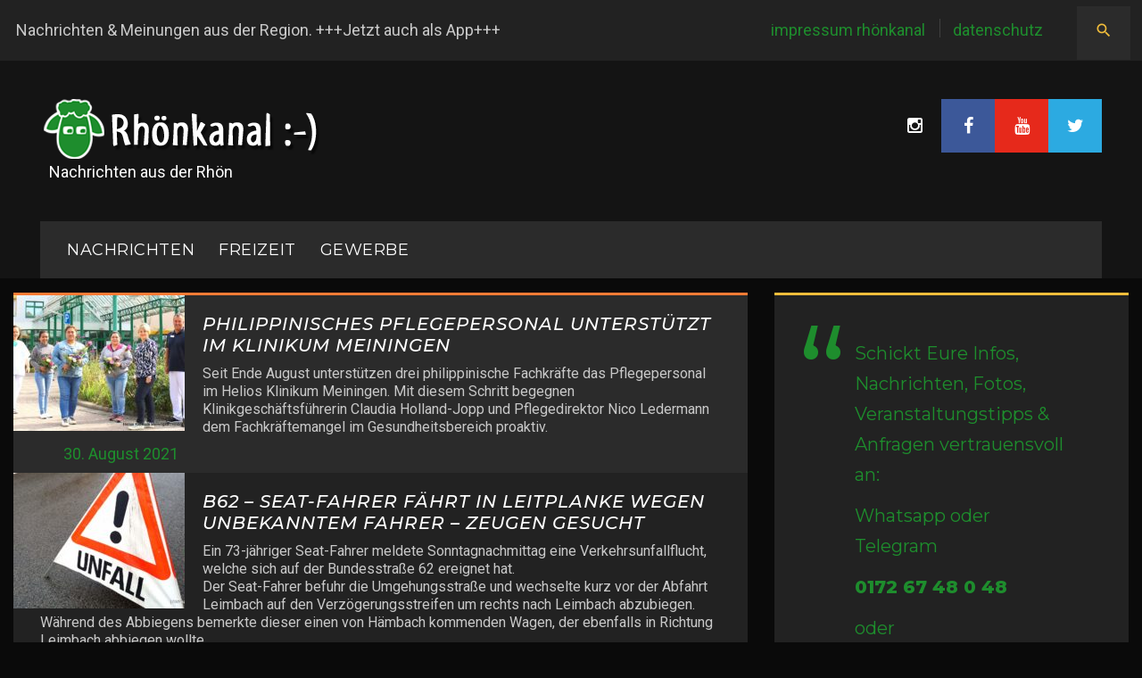

--- FILE ---
content_type: text/html; charset=UTF-8
request_url: https://rhoenkanal.de/2021/08/30/
body_size: 17410
content:
<!DOCTYPE html>
<html lang="de" prefix="og: http://ogp.me/ns# fb: http://ogp.me/ns/fb#">
<head>
    <meta charset="UTF-8">
    <meta name="viewport" content="width=device-width, initial-scale=1">
    <link rel="profile" href="https://gmpg.org/xfn/11">
    <link rel="pingback" href="https://rhoenkanal.de/xmlrpc.php">

    <title>30. August 2021 &#8211; Rhönkanal | Schafe Videos Online |</title>
<meta name='robots' content='max-image-preview:large' />
<link rel='dns-prefetch' href='//maps.googleapis.com' />
<link rel='dns-prefetch' href='//maxcdn.bootstrapcdn.com' />
<link rel='dns-prefetch' href='//fonts.googleapis.com' />
<link rel='dns-prefetch' href='//www.googletagmanager.com' />
<link rel="alternate" type="application/rss+xml" title="Rhönkanal | Schafe Videos Online | &raquo; Feed" href="https://rhoenkanal.de/feed/" />
<link rel="alternate" type="application/rss+xml" title="Rhönkanal | Schafe Videos Online | &raquo; Kommentar-Feed" href="https://rhoenkanal.de/comments/feed/" />
<style id='wp-img-auto-sizes-contain-inline-css' type='text/css'>
img:is([sizes=auto i],[sizes^="auto," i]){contain-intrinsic-size:3000px 1500px}
/*# sourceURL=wp-img-auto-sizes-contain-inline-css */
</style>
<link rel='stylesheet' id='flexslider-css' href='https://rhoenkanal.de/wp-content/plugins/cherry-plugin/lib/js/FlexSlider/flexslider.css?ver=2.2.0' type='text/css' media='all' />
<link rel='stylesheet' id='owl-carousel-css' href='https://rhoenkanal.de/wp-content/plugins/cherry-plugin/lib/js/owl-carousel/owl.carousel.css?ver=1.24' type='text/css' media='all' />
<link rel='stylesheet' id='owl-theme-css' href='https://rhoenkanal.de/wp-content/plugins/cherry-plugin/lib/js/owl-carousel/owl.theme.css?ver=1.24' type='text/css' media='all' />
<link rel='stylesheet' id='font-awesome-css' href='//maxcdn.bootstrapcdn.com/font-awesome/4.5.0/css/font-awesome.min.css?ver=4.5.0' type='text/css' media='all' />
<link rel='stylesheet' id='cherry-plugin-css' href='https://rhoenkanal.de/wp-content/plugins/cherry-plugin/includes/css/cherry-plugin.css?ver=1.2.8.1' type='text/css' media='all' />
<link rel='stylesheet' id='jquery-swiper-css' href='https://rhoenkanal.de/wp-content/themes/daily_sports/assets/css/swiper.min.css?ver=3.3.0' type='text/css' media='all' />
<link rel='stylesheet' id='jquery-slider-pro-css' href='https://rhoenkanal.de/wp-content/themes/daily_sports/assets/css/slider-pro.min.css?ver=1.2.4' type='text/css' media='all' />
<style id='wp-emoji-styles-inline-css' type='text/css'>

	img.wp-smiley, img.emoji {
		display: inline !important;
		border: none !important;
		box-shadow: none !important;
		height: 1em !important;
		width: 1em !important;
		margin: 0 0.07em !important;
		vertical-align: -0.1em !important;
		background: none !important;
		padding: 0 !important;
	}
/*# sourceURL=wp-emoji-styles-inline-css */
</style>
<style id='wp-block-library-inline-css' type='text/css'>
:root{--wp-block-synced-color:#7a00df;--wp-block-synced-color--rgb:122,0,223;--wp-bound-block-color:var(--wp-block-synced-color);--wp-editor-canvas-background:#ddd;--wp-admin-theme-color:#007cba;--wp-admin-theme-color--rgb:0,124,186;--wp-admin-theme-color-darker-10:#006ba1;--wp-admin-theme-color-darker-10--rgb:0,107,160.5;--wp-admin-theme-color-darker-20:#005a87;--wp-admin-theme-color-darker-20--rgb:0,90,135;--wp-admin-border-width-focus:2px}@media (min-resolution:192dpi){:root{--wp-admin-border-width-focus:1.5px}}.wp-element-button{cursor:pointer}:root .has-very-light-gray-background-color{background-color:#eee}:root .has-very-dark-gray-background-color{background-color:#313131}:root .has-very-light-gray-color{color:#eee}:root .has-very-dark-gray-color{color:#313131}:root .has-vivid-green-cyan-to-vivid-cyan-blue-gradient-background{background:linear-gradient(135deg,#00d084,#0693e3)}:root .has-purple-crush-gradient-background{background:linear-gradient(135deg,#34e2e4,#4721fb 50%,#ab1dfe)}:root .has-hazy-dawn-gradient-background{background:linear-gradient(135deg,#faaca8,#dad0ec)}:root .has-subdued-olive-gradient-background{background:linear-gradient(135deg,#fafae1,#67a671)}:root .has-atomic-cream-gradient-background{background:linear-gradient(135deg,#fdd79a,#004a59)}:root .has-nightshade-gradient-background{background:linear-gradient(135deg,#330968,#31cdcf)}:root .has-midnight-gradient-background{background:linear-gradient(135deg,#020381,#2874fc)}:root{--wp--preset--font-size--normal:16px;--wp--preset--font-size--huge:42px}.has-regular-font-size{font-size:1em}.has-larger-font-size{font-size:2.625em}.has-normal-font-size{font-size:var(--wp--preset--font-size--normal)}.has-huge-font-size{font-size:var(--wp--preset--font-size--huge)}.has-text-align-center{text-align:center}.has-text-align-left{text-align:left}.has-text-align-right{text-align:right}.has-fit-text{white-space:nowrap!important}#end-resizable-editor-section{display:none}.aligncenter{clear:both}.items-justified-left{justify-content:flex-start}.items-justified-center{justify-content:center}.items-justified-right{justify-content:flex-end}.items-justified-space-between{justify-content:space-between}.screen-reader-text{border:0;clip-path:inset(50%);height:1px;margin:-1px;overflow:hidden;padding:0;position:absolute;width:1px;word-wrap:normal!important}.screen-reader-text:focus{background-color:#ddd;clip-path:none;color:#444;display:block;font-size:1em;height:auto;left:5px;line-height:normal;padding:15px 23px 14px;text-decoration:none;top:5px;width:auto;z-index:100000}html :where(.has-border-color){border-style:solid}html :where([style*=border-top-color]){border-top-style:solid}html :where([style*=border-right-color]){border-right-style:solid}html :where([style*=border-bottom-color]){border-bottom-style:solid}html :where([style*=border-left-color]){border-left-style:solid}html :where([style*=border-width]){border-style:solid}html :where([style*=border-top-width]){border-top-style:solid}html :where([style*=border-right-width]){border-right-style:solid}html :where([style*=border-bottom-width]){border-bottom-style:solid}html :where([style*=border-left-width]){border-left-style:solid}html :where(img[class*=wp-image-]){height:auto;max-width:100%}:where(figure){margin:0 0 1em}html :where(.is-position-sticky){--wp-admin--admin-bar--position-offset:var(--wp-admin--admin-bar--height,0px)}@media screen and (max-width:600px){html :where(.is-position-sticky){--wp-admin--admin-bar--position-offset:0px}}

/*# sourceURL=wp-block-library-inline-css */
</style><style id='global-styles-inline-css' type='text/css'>
:root{--wp--preset--aspect-ratio--square: 1;--wp--preset--aspect-ratio--4-3: 4/3;--wp--preset--aspect-ratio--3-4: 3/4;--wp--preset--aspect-ratio--3-2: 3/2;--wp--preset--aspect-ratio--2-3: 2/3;--wp--preset--aspect-ratio--16-9: 16/9;--wp--preset--aspect-ratio--9-16: 9/16;--wp--preset--color--black: #000000;--wp--preset--color--cyan-bluish-gray: #abb8c3;--wp--preset--color--white: #ffffff;--wp--preset--color--pale-pink: #f78da7;--wp--preset--color--vivid-red: #cf2e2e;--wp--preset--color--luminous-vivid-orange: #ff6900;--wp--preset--color--luminous-vivid-amber: #fcb900;--wp--preset--color--light-green-cyan: #7bdcb5;--wp--preset--color--vivid-green-cyan: #00d084;--wp--preset--color--pale-cyan-blue: #8ed1fc;--wp--preset--color--vivid-cyan-blue: #0693e3;--wp--preset--color--vivid-purple: #9b51e0;--wp--preset--gradient--vivid-cyan-blue-to-vivid-purple: linear-gradient(135deg,rgb(6,147,227) 0%,rgb(155,81,224) 100%);--wp--preset--gradient--light-green-cyan-to-vivid-green-cyan: linear-gradient(135deg,rgb(122,220,180) 0%,rgb(0,208,130) 100%);--wp--preset--gradient--luminous-vivid-amber-to-luminous-vivid-orange: linear-gradient(135deg,rgb(252,185,0) 0%,rgb(255,105,0) 100%);--wp--preset--gradient--luminous-vivid-orange-to-vivid-red: linear-gradient(135deg,rgb(255,105,0) 0%,rgb(207,46,46) 100%);--wp--preset--gradient--very-light-gray-to-cyan-bluish-gray: linear-gradient(135deg,rgb(238,238,238) 0%,rgb(169,184,195) 100%);--wp--preset--gradient--cool-to-warm-spectrum: linear-gradient(135deg,rgb(74,234,220) 0%,rgb(151,120,209) 20%,rgb(207,42,186) 40%,rgb(238,44,130) 60%,rgb(251,105,98) 80%,rgb(254,248,76) 100%);--wp--preset--gradient--blush-light-purple: linear-gradient(135deg,rgb(255,206,236) 0%,rgb(152,150,240) 100%);--wp--preset--gradient--blush-bordeaux: linear-gradient(135deg,rgb(254,205,165) 0%,rgb(254,45,45) 50%,rgb(107,0,62) 100%);--wp--preset--gradient--luminous-dusk: linear-gradient(135deg,rgb(255,203,112) 0%,rgb(199,81,192) 50%,rgb(65,88,208) 100%);--wp--preset--gradient--pale-ocean: linear-gradient(135deg,rgb(255,245,203) 0%,rgb(182,227,212) 50%,rgb(51,167,181) 100%);--wp--preset--gradient--electric-grass: linear-gradient(135deg,rgb(202,248,128) 0%,rgb(113,206,126) 100%);--wp--preset--gradient--midnight: linear-gradient(135deg,rgb(2,3,129) 0%,rgb(40,116,252) 100%);--wp--preset--font-size--small: 13px;--wp--preset--font-size--medium: 20px;--wp--preset--font-size--large: 36px;--wp--preset--font-size--x-large: 42px;--wp--preset--spacing--20: 0.44rem;--wp--preset--spacing--30: 0.67rem;--wp--preset--spacing--40: 1rem;--wp--preset--spacing--50: 1.5rem;--wp--preset--spacing--60: 2.25rem;--wp--preset--spacing--70: 3.38rem;--wp--preset--spacing--80: 5.06rem;--wp--preset--shadow--natural: 6px 6px 9px rgba(0, 0, 0, 0.2);--wp--preset--shadow--deep: 12px 12px 50px rgba(0, 0, 0, 0.4);--wp--preset--shadow--sharp: 6px 6px 0px rgba(0, 0, 0, 0.2);--wp--preset--shadow--outlined: 6px 6px 0px -3px rgb(255, 255, 255), 6px 6px rgb(0, 0, 0);--wp--preset--shadow--crisp: 6px 6px 0px rgb(0, 0, 0);}:where(.is-layout-flex){gap: 0.5em;}:where(.is-layout-grid){gap: 0.5em;}body .is-layout-flex{display: flex;}.is-layout-flex{flex-wrap: wrap;align-items: center;}.is-layout-flex > :is(*, div){margin: 0;}body .is-layout-grid{display: grid;}.is-layout-grid > :is(*, div){margin: 0;}:where(.wp-block-columns.is-layout-flex){gap: 2em;}:where(.wp-block-columns.is-layout-grid){gap: 2em;}:where(.wp-block-post-template.is-layout-flex){gap: 1.25em;}:where(.wp-block-post-template.is-layout-grid){gap: 1.25em;}.has-black-color{color: var(--wp--preset--color--black) !important;}.has-cyan-bluish-gray-color{color: var(--wp--preset--color--cyan-bluish-gray) !important;}.has-white-color{color: var(--wp--preset--color--white) !important;}.has-pale-pink-color{color: var(--wp--preset--color--pale-pink) !important;}.has-vivid-red-color{color: var(--wp--preset--color--vivid-red) !important;}.has-luminous-vivid-orange-color{color: var(--wp--preset--color--luminous-vivid-orange) !important;}.has-luminous-vivid-amber-color{color: var(--wp--preset--color--luminous-vivid-amber) !important;}.has-light-green-cyan-color{color: var(--wp--preset--color--light-green-cyan) !important;}.has-vivid-green-cyan-color{color: var(--wp--preset--color--vivid-green-cyan) !important;}.has-pale-cyan-blue-color{color: var(--wp--preset--color--pale-cyan-blue) !important;}.has-vivid-cyan-blue-color{color: var(--wp--preset--color--vivid-cyan-blue) !important;}.has-vivid-purple-color{color: var(--wp--preset--color--vivid-purple) !important;}.has-black-background-color{background-color: var(--wp--preset--color--black) !important;}.has-cyan-bluish-gray-background-color{background-color: var(--wp--preset--color--cyan-bluish-gray) !important;}.has-white-background-color{background-color: var(--wp--preset--color--white) !important;}.has-pale-pink-background-color{background-color: var(--wp--preset--color--pale-pink) !important;}.has-vivid-red-background-color{background-color: var(--wp--preset--color--vivid-red) !important;}.has-luminous-vivid-orange-background-color{background-color: var(--wp--preset--color--luminous-vivid-orange) !important;}.has-luminous-vivid-amber-background-color{background-color: var(--wp--preset--color--luminous-vivid-amber) !important;}.has-light-green-cyan-background-color{background-color: var(--wp--preset--color--light-green-cyan) !important;}.has-vivid-green-cyan-background-color{background-color: var(--wp--preset--color--vivid-green-cyan) !important;}.has-pale-cyan-blue-background-color{background-color: var(--wp--preset--color--pale-cyan-blue) !important;}.has-vivid-cyan-blue-background-color{background-color: var(--wp--preset--color--vivid-cyan-blue) !important;}.has-vivid-purple-background-color{background-color: var(--wp--preset--color--vivid-purple) !important;}.has-black-border-color{border-color: var(--wp--preset--color--black) !important;}.has-cyan-bluish-gray-border-color{border-color: var(--wp--preset--color--cyan-bluish-gray) !important;}.has-white-border-color{border-color: var(--wp--preset--color--white) !important;}.has-pale-pink-border-color{border-color: var(--wp--preset--color--pale-pink) !important;}.has-vivid-red-border-color{border-color: var(--wp--preset--color--vivid-red) !important;}.has-luminous-vivid-orange-border-color{border-color: var(--wp--preset--color--luminous-vivid-orange) !important;}.has-luminous-vivid-amber-border-color{border-color: var(--wp--preset--color--luminous-vivid-amber) !important;}.has-light-green-cyan-border-color{border-color: var(--wp--preset--color--light-green-cyan) !important;}.has-vivid-green-cyan-border-color{border-color: var(--wp--preset--color--vivid-green-cyan) !important;}.has-pale-cyan-blue-border-color{border-color: var(--wp--preset--color--pale-cyan-blue) !important;}.has-vivid-cyan-blue-border-color{border-color: var(--wp--preset--color--vivid-cyan-blue) !important;}.has-vivid-purple-border-color{border-color: var(--wp--preset--color--vivid-purple) !important;}.has-vivid-cyan-blue-to-vivid-purple-gradient-background{background: var(--wp--preset--gradient--vivid-cyan-blue-to-vivid-purple) !important;}.has-light-green-cyan-to-vivid-green-cyan-gradient-background{background: var(--wp--preset--gradient--light-green-cyan-to-vivid-green-cyan) !important;}.has-luminous-vivid-amber-to-luminous-vivid-orange-gradient-background{background: var(--wp--preset--gradient--luminous-vivid-amber-to-luminous-vivid-orange) !important;}.has-luminous-vivid-orange-to-vivid-red-gradient-background{background: var(--wp--preset--gradient--luminous-vivid-orange-to-vivid-red) !important;}.has-very-light-gray-to-cyan-bluish-gray-gradient-background{background: var(--wp--preset--gradient--very-light-gray-to-cyan-bluish-gray) !important;}.has-cool-to-warm-spectrum-gradient-background{background: var(--wp--preset--gradient--cool-to-warm-spectrum) !important;}.has-blush-light-purple-gradient-background{background: var(--wp--preset--gradient--blush-light-purple) !important;}.has-blush-bordeaux-gradient-background{background: var(--wp--preset--gradient--blush-bordeaux) !important;}.has-luminous-dusk-gradient-background{background: var(--wp--preset--gradient--luminous-dusk) !important;}.has-pale-ocean-gradient-background{background: var(--wp--preset--gradient--pale-ocean) !important;}.has-electric-grass-gradient-background{background: var(--wp--preset--gradient--electric-grass) !important;}.has-midnight-gradient-background{background: var(--wp--preset--gradient--midnight) !important;}.has-small-font-size{font-size: var(--wp--preset--font-size--small) !important;}.has-medium-font-size{font-size: var(--wp--preset--font-size--medium) !important;}.has-large-font-size{font-size: var(--wp--preset--font-size--large) !important;}.has-x-large-font-size{font-size: var(--wp--preset--font-size--x-large) !important;}
/*# sourceURL=global-styles-inline-css */
</style>

<style id='classic-theme-styles-inline-css' type='text/css'>
/*! This file is auto-generated */
.wp-block-button__link{color:#fff;background-color:#32373c;border-radius:9999px;box-shadow:none;text-decoration:none;padding:calc(.667em + 2px) calc(1.333em + 2px);font-size:1.125em}.wp-block-file__button{background:#32373c;color:#fff;text-decoration:none}
/*# sourceURL=/wp-includes/css/classic-themes.min.css */
</style>
<link rel='stylesheet' id='fb-widget-frontend-style-css' href='https://rhoenkanal.de/wp-content/plugins/facebook-pagelike-widget/assets/css/style.css?ver=1.0.0' type='text/css' media='all' />
<link rel='stylesheet' id='material-icons-css' href='https://rhoenkanal.de/wp-content/themes/daily_sports/assets/css/material-icons.css?ver=2.1.0' type='text/css' media='all' />
<link rel='stylesheet' id='magnific-popup-css' href='https://rhoenkanal.de/wp-content/themes/daily_sports/assets/css/magnific-popup.css?ver=1.0.1' type='text/css' media='all' />
<link rel='stylesheet' id='blank-style-css' href='https://rhoenkanal.de/wp-content/themes/daily_sports/style.css?ver=1.0.0' type='text/css' media='all' />
<link rel='stylesheet' id='cherry-google-fonts-css' href='//fonts.googleapis.com/css?family=Roboto%3A400%7CMontserrat%3A400%2C500italic%2C600%2C800&#038;subset=latin&#038;ver=6.9' type='text/css' media='all' />
<script type="text/javascript" src="https://rhoenkanal.de/wp-includes/js/jquery/jquery.min.js?ver=3.7.1" id="jquery-core-js"></script>
<script type="text/javascript" src="https://rhoenkanal.de/wp-includes/js/jquery/jquery-migrate.min.js?ver=3.4.1" id="jquery-migrate-js"></script>
<script type="text/javascript" src="https://rhoenkanal.de/wp-content/plugins/cherry-plugin/lib/js/jquery.easing.1.3.js?ver=1.3" id="easing-js"></script>
<script type="text/javascript" src="https://rhoenkanal.de/wp-content/plugins/cherry-plugin/lib/js/elasti-carousel/jquery.elastislide.js?ver=1.2.8.1" id="elastislide-js"></script>
<script type="text/javascript" src="//maps.googleapis.com/maps/api/js?v=3.exp&amp;ver=6.9" id="googlemapapis-js"></script>
<link rel="https://api.w.org/" href="https://rhoenkanal.de/wp-json/" /><link rel="EditURI" type="application/rsd+xml" title="RSD" href="https://rhoenkanal.de/xmlrpc.php?rsd" />
<meta name="generator" content="WordPress 6.9" />
<meta name="generator" content="Site Kit by Google 1.170.0" /><style type="text/css" id="custom-background-css">
body.custom-background { background-color: #0a0a0a; }
</style>
	<script defer src="https://cdns.symplr.de/rhoenkanal.de/rhoenkanal.js"></script>

<script async custom-element="amp-auto-ads"
        src="https://cdn.ampproject.org/v0/amp-auto-ads-0.1.js">
</script><link rel="icon" href="https://rhoenkanal.de/wp-content/uploads/2017/04/cropped-Logo_Rhönkanal_BrowserThumb-32x32.png" sizes="32x32" />
<link rel="icon" href="https://rhoenkanal.de/wp-content/uploads/2017/04/cropped-Logo_Rhönkanal_BrowserThumb-192x192.png" sizes="192x192" />
<link rel="apple-touch-icon" href="https://rhoenkanal.de/wp-content/uploads/2017/04/cropped-Logo_Rhönkanal_BrowserThumb-180x180.png" />
<meta name="msapplication-TileImage" content="https://rhoenkanal.de/wp-content/uploads/2017/04/cropped-Logo_Rhönkanal_BrowserThumb-270x270.png" />
<style type="text/css">/* Typography */body {font-style: normal;font-weight: 400;font-size: 18px;line-height: 1.7;font-family: Roboto;letter-spacing: 0px;text-align: left;color: #c9c9c9;}h1 {font-style: normal;font-weight: 400;font-size: 35px;line-height: 1.1;font-family: Montserrat;letter-spacing: 0px;text-align: inherit;color: #ffffff;}h2 {font-style: italic;font-weight: 500;font-size: 24px;line-height: 1.2;font-family: Montserrat;letter-spacing: 1px;text-align: inherit;color: #ffffff;}h3 {font-style: normal;font-weight: 400;font-size: 14px;line-height: 1;font-family: Montserrat;letter-spacing: 0px;text-align: inherit;color: #ffffff;}h4 {font-style: normal;font-weight: 600;font-size: 25px;line-height: 1.1;font-family: Montserrat;letter-spacing: 0px;text-align: inherit;color: #ffffff;}h5 {font-style: normal;font-weight: 400;font-size: 20px;line-height: 1.1;font-family: Montserrat;letter-spacing: 0px;text-align: inherit;color: #ffffff;}h6 {font-style: normal;font-weight: 800;font-size: 17px;line-height: 1.1;font-family: Montserrat;letter-spacing: 0px;text-align: inherit;color: #ffffff;}@media (min-width: 992px) {h1 { font-size: 70px; }h2 { font-size: 40px; }h3 { font-size: 20px; }h4 { font-size: 25px; }h5 { font-size: 20px; }h6 { font-size: 17px; }}.breadcrumbs__items {font-style: normal;font-weight: 400;font-size: 14px;line-height: 1.5;font-family: Montserrat;letter-spacing: 0px;text-align: ;}a,h1 a:hover,h2 a:hover,h3 a:hover,h4 a:hover,h5 a:hover,h6 a:hover,.not-found .page-title { color: #ffffff; }a:hover { color: #3ec0e1; }mark, ins {color: #ffffff;background-color: #ffffff;}::-webkit-input-placeholder { color: #c9c9c9; }::-moz-placeholder{ color: #c9c9c9; }:-moz-placeholder{ color: #c9c9c9; }:-ms-input-placeholder{ color: #c9c9c9; }.site-logo {font-style: normal;font-weight: 400;font-size: 50px;font-family: Montserrat;}.site-logo__link,.site-logo__link:hover,.site-logo__link:active,.site-logo__link:visited {color: #1e8d2d;}.site-description{color: #ffffff;}/* Invert Color Scheme */.invert { color: #ffffff; }.invert h1 { color: #222222; }.invert h2 { color: #222222; }.invert h3 { color: #222222; }.invert h4 { color: #222222; }.invert h5 { color: #222222; }.invert h6 { color: #222222; }.invert a:hover { color: #222222; }/* Header */.header-container {background-color: #141414;background-image: url();background-repeat: no-repeat;background-position: left top;background-attachment: fixed;}.top-panel {background-color: #222222;}@media (max-width: 767px) {.top-panel {background-color: #2b2b2b;}}.boxed-wrap {max-width: 1280px;margin: 0 auto;}/* Content */@media (min-width: 1200px) {.container {max-width: 1280px;}}ins{background: #1e8d2d;}.about_wrap{background: #222222;border-color: #f1bd3b;}.contact_wrap{background: #222222;border-color: #f1bd3b;}.team_wrap{background: #2b2b2b;}.form_wrap{background: #222222;border-color: #fd7b35;}.primary-color{color: #1e8d2d;}.share .share-button::before {color: #1e8d2d;}.share .share-button:hover::before {color: #ea485e;}.contact_wrap .contact-list dt{color:#ffffff;}.contact_wrap .contact-list dd a{color: #1e8d2d;}.contact_wrap .contact-list dd a:hover{color: #ea485e;}.wpcf7 .wpcf7-form-control-wrap input,.wpcf7-form-control-wrap textarea{background: #2b2b2b;}.form_wrap .required span {color: #1e8d2d;}.form_wrap .wpcf7-submit {font-family: Montserrat;color:#ffffff;background: #1e8d2d;}.form_wrap .wpcf7-submit:hover {background: #1e8d2d;color:#ffffff;}.wrap{background: #2b2b2b;}.typography,.centre_img{border-color: #ea485e;}.unordered, .left_img {border-color: #f1bd3b;}.unordered .list li,.ordered .list li{color: #c9c9c9;}.unordered .list li:before,.ordered .list li:before{color:#1e8d2d;background: #1e8d2d;}.ordered,.other, .right_img{border-color: #1e8d2d;}.blockquotes,.large_img{border-color: #1e8d2d;}.other dl dt{color: #ffffff;}.other dl dd a{color: #1e8d2d;}.other dl dd a:hover{color: #ea485e;}.other dl dd .inline-bg{background: #1e8d2d;color: #ffffff;}.not-found {background: #2b2b2b;border-color:#1e8d2d;}.not-found .search_wr {background: #222222;}.not-found .btn {color: #ffffff;font-family: Montserrat;}.not-found .btn:hover {color: #ffffff;}.search-form .search-form__field {background: #2b2b2b;}.search-form .search-form__field {background: #2b2b2b;}.privacy_wrap{background: #2b2b2b;}.main-navigation ul li .menu-item_description {font-family:Roboto;}.top-panel__menu .top-menu-toggle{color: #f1bd3b;}.top-panel__menu .top-menu-toggle:hover{color: #ffffff;}.widget_categories ul li a{color: #1e8d2d;}.widget_categories ul li a:hover{color: #ffffff;}/*--------------------------------------------------------------# Widget calendar--------------------------------------------------------------*/.widget_calendar .calendar_wrap caption{color: #ffffff;font-family:Montserrat;}.widget_calendar .calendar_wrap tr td a::before{background-color: #ea485e;}.widget_calendar .calendar_wrap table{background:#2b2b2b;}.widget_calendar .calendar_wrap tfoot{background: #222222;border-color:#222222;}.widget_calendar .calendar_wrap th{color: #ffffff;}.widget_calendar .calendar_wrap tbody td,.widget_calendar .calendar_wrap th{border-color: #222222;}.widget_calendar .calendar_wrap tbody td a {color:#1e8d2d;}.widget_calendar .calendar_wrap tbody td a:hover {color: #ffffff;background: #1e8d2d;}.widget_calendar .calendar_wrap #prev, .widget_calendar .calendar_wrap #next{color: #1e8d2d;}.widget_calendar .calendar_wrap #prev:hover, .widget_calendar .calendar_wrap #next:hover{color: #ea485e;}/* invert color */.invert .widget_calendar .calendar_wrap caption{color: #3c5899;background: #1e8d2d;background: -webkit-linear-gradient(to right, #1e8d2d 0%, rgb(5,116,20) 100%);background: linear-gradient(to right, #1e8d2d 0%, rgb(5,116,20) 100%);}.invert .widget_calendar .calendar_wrap th{color: #1e8d2d;}.invert .widget_calendar .calendar_wrap a{color: #141414;}.invert .widget_calendar .calendar_wrap a:hover{color: #222222;}.invert .widget_calendar .calendar_wrap tr td a::before{background-color: #ea4335;}/*--------------------------------------------------------------# Widget Tag Cloud--------------------------------------------------------------*/.widget_tag_cloud .tagcloud a{color: #c9c9c9;background: #2b2b2b;}.widget_tag_cloud .tagcloud a:hover{color: #ffffff;background: #ea485e;}/*--------------------------------------------------------------# Widget Recent Posts--------------------------------------------------------------*/.widget_recent_entries ul li a, .widget_recent_comments ul li>a{color: #3ec0e1;}.widget_recent_entries ul li a:hover, .widget_recent_comments ul li>a:hover{color: #ffffff;}.widget_recent_entries ul li .post-date::before{color: rgba(30,141,45,0.3);}/* invert color */.invert .widget_recent_entries ul li a, .invert .widget_recent_comments ul li>a{color: #222222;}.invert .widget_recent_entries ul li a:hover, .invert .widget_recent_comments ul li>a:hover{color: #141414;}.invert .widget_recent_entries ul li .post-date::before{color: rgba(30,141,45,0.3);}.sidebar-primary .widget_recent_comments ul li {background: #222222;}.sidebar-primary .widget_recent_comments ul li:nth-child(odd) {background: #2b2b2b;}.widget_recent_comments ul li{color: #ffffff;}.widget_recent_comments ul li .comment-author-link a,.widget_recent_comments ul li .comment-author-link{color: #1e8d2d;}.widget_recent_comments ul li .comment-author-link a:hover{color: #ea485e;}.widget_recent_comments ul li a{color: #ffffff;font-family:Montserrat;}.widget_recent_comments ul li a:hover{color: #1e8d2d;}.widget_recent_comments ul {border-color:#fd7b35;}.widget_tag_cloud .tagcloud {background: #222222;border-color: #ea485e;} .widget_categories ul{background: #222222;border-color: #1e8d2d;}.widget_search .search-form .btn {color: #ffffff;font-family: Montserrat;}.widget_search .search-form .btn:hover {color: #ffffff;}.widget_search .search-form{background:#222222;border-color:#ea485e;}.widget_archive ul{background: #222222;border-color:#f1bd3b;}.widget_archive ul li a{color: #1e8d2d;}.widget_archive ul li a:hover{color: #ea485e;}.widget_calendar .calendar_wrap{background: #222222;border-color:#fd7b35;}.widget-easy-twitter-feed-widget-row{border-color:#f1bd3b;}.widget_recent_entries ul{background :#222222;border-color: #1e8d2d;}.widget_pages ul,.widget_meta ul{background: #222222;border-color:#fd7b35 ;}.widget select {background: #222222;color: #ffffff;}.sidebar-primary .widget_text .textwidget {background: #222222;border-color: #f1bd3b;}.widget_nav_menu .menu {background: #222222;border-color:#1e8d2d;}.sidebar-primary .widget_recent_entries ul li:nth-child(even) {background: #2b2b2b;}.widget-about-author .about-author {background: #222222;border-color:#fd7b35;}.widget-about-author .about-author_btn_box .btn { background: #1e8d2d; color: #ffffff; font-family:Montserrat; }.widget-about-author .about-author_btn_box .btn:before {color: #ffffff;}.widget-about-author .about-author_btn_box .btn:hover { background: #1e8d2d;color: #ffffff;}.item:nth-child(even) {background: blue;}.item:nth-child(4n + 4) {background: gray;}.item:nth-child(even) + .item {background: blue;}.item:nth-child(4n + 4) + .item {background: gray;}.before-content-area .widget_recent_comments ul li ,.after-content-area .widget_recent_comments ul li,.before-loop-area .widget_recent_comments ul li ,.after-loop-area .widget_recent_comments ul li ,.full-width-header-area .widget_recent_comments ul li{background: #222222;}.before-content-area .widget_recent_comments ul li:nth-child(even) ,.after-content-area .widget_recent_comments ul li:nth-child(even),.before-loop-area .widget_recent_comments ul li:nth-child(even) ,.after-loop-area .widget_recent_comments ul li:nth-child(even) ,.full-width-header-area .widget_recent_comments ul li:nth-child(even){background: #2b2b2b;}.before-content-area .widget_recent_comments ul li:nth-child(4n + 4) ,.after-content-area .widget_recent_comments ul li:nth-child(4n + 4),.before-loop-area .widget_recent_comments ul li:nth-child(4n + 4) ,.after-loop-area .widget_recent_comments ul li:nth-child(4n + 4) ,.full-width-header-area .widget_recent_comments ul li:nth-child(4n + 4) {background: #222222;}.before-content-area .widget_recent_comments ul li:nth-child(even)+ li ,.after-content-area .widget_recent_comments ul li:nth-child(even) + li ,.before-loop-area .widget_recent_comments ul li:nth-child(even)+ li ,.after-loop-area .widget_recent_comments ul li:nth-child(even)+ li ,.full-width-header-area .widget_recent_comments ul li:nth-child(even) + li{background: #2b2b2b;}.before-content-area .widget_recent_comments ul li:nth-child(4n + 4) + li ,.after-content-area .widget_recent_comments ul li:nth-child(4n + 4) + li,.before-loop-area .widget_recent_comments ul li:nth-child(4n + 4) + li ,.after-loop-area .widget_recent_comments ul li:nth-child(4n + 4) + li ,.full-width-header-area .widget_recent_comments ul li:nth-child(4n + 4) + li {background: #222222;}.instagram__items {border-color: #1e8d2d;}.widget_nav_menuul li > ul {border-color:#1e8d2d;}.widget-taxonomy-tiles__content {background: rgba(30,141,45,0.9);}.widget-taxonomy-tiles__holder:nth-child(3n+3) .widget-taxonomy-tiles__content {background: rgba(234,72,94,0.9);}.widget-taxonomy-tiles__holder:nth-child(3n+4) .widget-taxonomy-tiles__content {background: rgba(253,123,53,0.9);}.widget-taxonomy-tiles__holder:nth-child(3n+5) .widget-taxonomy-tiles__content {background: rgba(241,189,59,0.9);}.widget-taxonomy-tiles__holder:first-child .widget-taxonomy-tiles__content,.widget-taxonomy-tiles__holder:last-child .widget-taxonomy-tiles__content {background: rgba(30,141,45,0.9);}.widget-taxonomy-tiles .link_wrap {background: rgba(43,43,43,0.9);font-family:Montserrat;color: #ffffff;}.widget-taxonomy-tiles .link_wrap:hover {color: #ffffff;}.widget-taxonomy-tiles .link_wrap i{color: #ffffff;}.widget-taxonomy-tiles .link_wrap:hover i {color: #1e8d2d}.widget-taxonomy-tiles a,.widget-taxonomy-tiles .post-count {color: #ffffff;}.widget-taxonomy-tiles a:hover {color: #2b2b2b;}.widget-image-grid__content:hover::before {background: rgba(34,34,34,0.9);}.widget-image-grid__content .widget-image-grid__link:hover,.widget-image-grid__share .share-button:hover::before{color: #ea485e;}.widget-image-grid__content .widget-image-grid__link,.widget-image-grid__share .share-button::before{color: #1e8d2d;}.widget-image-grid__content .widget-image-grid__title{color:#ffffff;}.widget-image-grid__content .widget-image-grid__title a:hover {color: #1e8d2d;}.widget-image-grid .row {border-color: #1e8d2d;}.swiper-wrapper .post .inner {border-color:#1e8d2d;}.swiper-pagination .swiper-pagination-bullet{background-color: #1e8d2d;}.swiper-button-next, .swiper-button-prev{color: #ffffff;background: #222222;}.swiper-container .swiper-button-next i, .swiper-container .swiper-button-prev i {color: #ffffff;}.swiper-button-next:hover{color: #ffffff;background: #1e8d2d;}.swiper-button-prev:hover{color: #ffffff;background: #1e8d2d;}.footer-area .swiper-wrapper .post .inner{background-color: #1e8d2d;}.widget_carousel .swiper-wrapper .swiper-slide {background: #2b2b2b;}.widget_carousel .swiper-wrapper .post__author { color: #ffffff;}.widget_carousel .swiper-wrapper .post__author a{color :#1e8d2d;}.widget_carousel .swiper-wrapper .post__author a:hover{color: #ea485e;}.widget_carousel h5 a:hover{color :#1e8d2d;}.swiper-wrapper .post__date a{color :#1e8d2d;}.swiper-wrapper .post__date a:hover{color :#ea485e;}.swiper-wrapper .post .post-thumbnail__link:hover::before {background: rgba(34,34,34,0.9);}.swiper-wrapper .post .entry-content .btn {color: #ffffff;}.daily_sports-smartslider{border-color:#fd7b35;}.daily_sports-smartslider__instance .sp-arrows .sp-arrow:hover::before {color: #ffffff;}.daily_sports-smartslider .sp-buttons{background: #222222;}.daily_sports-smartslider .sp-buttons .sp-button:hover,.daily_sports-smartslider .sp-buttons .sp-button.sp-selected-button{background: #ea485e;}.daily_sports-smartslider .sp-more .btn{color: #ffffff;font-family: Montserrat;background: #1e8d2d;}.daily_sports-smartslider .sp-more .btn:hover{background: #3ec0e1;}.sp-image-container {position: relative;}.sp-image-container:after {content: "";position: absolute;left: 0;top: 0;right: 0;bottom: 0;-webkit-box-shadow: inset 0px -276px 81px -8px rgba(34,34,34,0.9);-moz-box-shadow: inset 0px -276px 81px -8px rgba(34,34,34,0.9);box-shadow: inset 0px -276px 81px -8px rgba(34,34,34,0.9);}.daily_sports-smartslider .slider_content .entry-meta .post_author{color: #ffffff;}.daily_sports-smartslider .slider_content .entry-meta .post_author a,.daily_sports-smartslider .slider_content .entry-meta .post_date{color: #1e8d2d;}.daily_sports-smartslider .slider_content .entry-meta .post_author a:hover {color: #ea485e;}.sp-thumbnails-container{background: #222222;}.daily_sports-smartslider .daily_sports-smartslider__instance .sp-thumbnail-container::before {background: rgba(34,34,34,0.8);}.instagram__cover { background-color: #2b2b2b; }.invert .instagram__cover { background-color: #141414; }.invert .instagram__cover:before { color: #1e8d2d; }.widget_fbw_id .loader {border-top: 1.1em solid rgba(30,141,45,0.2);border-right: 1.1em solid rgba(30,141,45,0.2);border-bottom: 1.1em solid rgba(30,141,45,0.2);border-left: 1.1em solid #1e8d2d;}.fb_iframe_widget {border-color: #1e8d2d;background: #222222;}.widget .content_wrap{background: #2b2b2b;border-color: #ea485e;}.subscribe-block::before {background: #222222;}.subscribe-block__input[type="email"] {background: #2b2b2b;color: #ffffff;}.subscribe-block__submit.btn{color:#ffffff;background: #1e8d2d;font-family:Montserrat;}.subscribe-block__submit.btn:hover,.subscribe-block__submit.btn.btn-secondary:hover{background: #1e8d2d;color: #ffffff;}.subscribe-block .subtitle {color: #ffffff;}.subscribe-block__message{color: #c9c9c9;}::-webkit-input-placeholder {color: #ffffff;}::-moz-placeholder{color: #ffffff;}/* Firefox 19+ */:-moz-placeholder{color: #ffffff;}/* Firefox 18- */:-ms-input-placeholder{color: #ffffff;}.widget_tf_track_kickstarter .tf-tracker {background: rgba(30,141,45,0.76);color: #ffffff;}.tf-tracker h1,.tf-tracker h2,.tf-tracker h3,.tf-tracker h4,.tf-tracker h5,.tf-tracker h6 {color: #ffffff;}.tf-tracker-value {color: #1e8d2d;font-weight: 400;}.top-panel__message span {color: #ffffff;}.top-panel__menu-list li a,.top-panel__menu-list li a:active,.top-panel__menu-list li a:visited {color: #1e8d2d;}.top-panel__menu-list li.current-menu-item a,.top-panel__menu-list li.current_page_item a,.top-panel__menu-list li a:hover {color: #c9c9c9;}.search-form .search-form__field {color: #c9c9c9;font-family: Roboto;}.search-form .search-form__field::-webkit-input-placeholder { color: #c9c9c9; }.search-form .search-form__field::-moz-placeholder { color: #c9c9c9; }.search-form .search-form__field:-moz-placeholder { color: #c9c9c9; }.search-form .search-form__field:-ms-input-placeholder { color: #c9c9c9; }.top-panel .search-form .search-form__submit {color: #1e8d2d;}.top-panel .search-form .search-form__submit:hover {color: #1e8d2d;}.top-panel__search .search-form__toggle:before {color: #f1bd3b;}.top-panel__search .search-form__toggle:before {color: #f1bd3b;}.top-panel__search .search-form__toggle:hover:before {color: #ffffff;}.top-panel .search-form .search-form__submit{color: #f1bd3b;}.top-panel .search-form .search-form__submit:hover{color:#ffffff;}.top-panel__search .search-form__field[type="search"] {color:#ffffff;}.social-list a,.share-btns__link,.share-btns__link:hover,.share-btns__link:active,.share-btns__link:visited {color: #fffff;}.social-list a:hover{color: #222222;}.share-btns__link:hover {color: #222222;}.footer-area .social-list li > a:hover::before { background: #1e8d2d; }.social-list--footer li > a:hover { color: #141414; }.social-list--footer li > a:hover::before { background-color: rgba(20,20,20,0.1); }.social-list .social-list__itemsli > a:hover{color: #222222;}.social-list .social-list__itemsli > a:hover::before{color: #222222;}.main-navigation {background: #2b2b2b;}.main-navigation ul.menu > li > a,.main-navigation ul.menu > li > a:visited,.main-navigation ul.menu > li > a:active {color: #fffff;font-family: Montserrat;}.menu-item_description {color: #c9c9c9;}.main-navigation ul.menu > li > a:before {background: #1e8d2d;}.main-navigation ul.menu > li:hover > a,.main-navigation ul.menu > li.menu-hover > a,.main-navigation ul.menu > li.current_page_item > a,.main-navigation ul.menu > li.current-menu-item > a,.main-navigation ul.menu > li.current_page_ancestor > a:hover {color: #1e8d2d;}.main-navigation ul ul a {color: #c9c9c9;}.main-navigation ul.sub-menu > li > a:hover,.main-navigation ul.sub-menu > li.menu-hover > a,.main-navigation ul.sub-menu > li.current_page_item > a,.main-navigation ul.sub-menu > li.current-menu-item > a,.main-navigation ul.sub-menu > li.current_page_ancestor > a:hover {color: #ffffff;}.main-navigation ul.sub-menu {background: rgb(25,25,25);}.main-navigation ul ul a {color: #1e8d2d;}.main-navigation ul ul a:hover {color: #ffffff;}.main-navigation ul ul .menu-item-has-children > a::after {color: #ffffff;}.breadcrumbs__items {font-family:Roboto;}.breadcrumbs__item-link{color: #c9c9c9;}.breadcrumbs__item-link:hover{color:#1e8d2d;}.breadcrumbs__item-target{color: #ffffff;}.post-navigation .nav-previous, .post-navigation .nav-next {background: #222222;}.post-navigation .nav-previous > a,.post-navigation .nav-next > a {font-family:Montserrat;}.post-navigation .nav-previous > a::after,.post-navigation .nav-next > a::after {font-family: Roboto;color: #c9c9c9;}.menu-toggle::before {color:#ffffff;}.menu-toggle:hover::before {color:#1e8d2d;}@media (max-width: 600px) {.main-navigation ul.menu {background: #141414;}.main-navigation ul .menu-item-has-children {color: #ffffff;}}.site-footer {background-color: #222222;}.footer-area-wrap {background-color: #222222;}.site-footer a:hover, .site-footer a:focus,.site-footer a:active { color: #c9c9c9; }.menu-footer-menu-container li.current-menu-item a,.menu-footer-menu-container li.current_page_item a {color: #c9c9c9;}.footer-area .widget-title{color: #ffffff;}.footer-area .menu-footer-menu-container ul li a{color: #1e8d2d;}.footer-area .menu-footer-menu-container ul li a:hover{color:#ffffff;}.social-list--footer li > a:hover::before,.footer-area .social-list li > a:hover::before{background: transparent;color: #222222;}.footer-area .follow-block .subtitle {color: #ffffff;}.btn,.comment-form .submit,.wpcf7-submit,.post-password-form label + input {color: #141414;background: #1e8d2d;background: -webkit-linear-gradient(to right, #1e8d2d 0%, rgb(5,116,20) 100%);background: linear-gradient(to right, #1e8d2d 0%, rgb(5,116,20) 100%);}.btn:hover,.comment-form .submit:hover,.wpcf7-submit:hover,.post-password-form label + input:hover {color: #141414;background: #1e8d2d;background: -webkit-linear-gradient(to right, #1e8d2d 0%, rgb(5,116,20) 100%);background: linear-gradient(to right, #1e8d2d 0%, rgb(5,116,20) 100%);}.btn.btn-secondary,.invert .btn {background: #2caae1;}.btn.btn-secondary:hover,.invert .btn:hover {background: rgb(6,132,187);color: #141414;}blockquote,blockquote:before{color: #1e8d2d;font-family:Montserrat;}blockquote cite {color: #ffffff;font-family:Roboto;}.single-format-quote blockquote {color: #ffffff;background-color: #1e8d2d;}.single-format-quote blockquote:before,.single-format-quote blockquote cite {color: #1e8d2d;}ul, ol {color: #1e8d2d;}code {color: #ffffff;background: #1e8d2d;}.post__cats a,.sticky__label {color: #141414;background: #1e8d2d;background: -webkit-linear-gradient(to right, #1e8d2d 0%, rgb(5,116,20) 100%);background: linear-gradient(to right, #1e8d2d 0%, rgb(5,116,20) 100%);}.post__cats a:hover{color: #141414;background: #1e8d2d;background: -webkit-linear-gradient(to right, #1e8d2d 0%, rgb(5,116,20) 100%);background: linear-gradient(to right, #1e8d2d 0%, rgb(5,116,20) 100%);}.invert .post__cats a:hover{color: #ffffff;background: #3c5899;}.post .material-icons{color: rgba(30,141,45,0.3);}.post-author,.posted-by,.post-featured-content {color: #ffffff;}.post-author__link{color: #1e8d2d;}.post-author__link:hover{color: #ea485e;}.post-featured-content.format-quote.invert {color: #ffffff;}.post__tags {color: #ffffff;}.post-author__holder {background-color: #2b2b2b;}.post-author__title a:hover {color:#1e8d2d;}.post-format-link {background: rgba(30,141,45,0.8);}.post-format-quote {color: #ffffff;}.post-format-quote:before,.post-format-quote cite,#cancel-comment-reply-link {color: #1e8d2d;}#cancel-comment-reply-link:hover {color: #1e8d2d;}.single .entry-content a{color: #1e8d2d;}.single .entry-content a:hover{color: #ffffff;}.single .entry-content p em{color: #ffffff;}.entry-footer .post__tags a,.entry-footer .share{color: #1e8d2d;}.entry-footer .post__tags a:hover,.entry-footer .share:hover{color: #ea485e;}.posts-list--minimal{border-color:#fd7b35;}.posts-list--minimal article .media_cnt,.posts-list--minimal article{background: #2b2b2b;}.posts-list--minimal article:nth-child(even) .media_cnt,.posts-list--minimal article:nth-child(even){background: #222222;} .entry-title a:hover{color: #1e8d2d;}.posts-list--minimal .posts-list__item.media .author{color: #ffffff;}.posts-list--minimal .posts-list__item.media .author a,.posts-list--minimal .posts-list__item.media .post-date__link,.post-date__link{color: #1e8d2d;}.posts-list--minimal .posts-list__item.media .author a:hover,.posts-list--minimal .posts-list__item.media .post-date__link:hover,.post-date__link:hover{color: #ea485e;}.posts-list--minimal .posts-list__item.media .btn::after {color: #ffffff;}.posts-list--minimal .posts-list__item.media .btn:hover {background: #1e8d2d;} .posts-list__item, .single .site-main > article {background:#222222;}.post__cats a{background: #fd7b35;color: #ffffff;}.post__cats a:hover{color: #ffffff;background: #ea485e;}.single .site-main{border-color:#ea485e;background: transparent;}#comments .comment-list {border-color: rgb(250,120,50);}.comment-list > .comment {background: #222222;}.comment-list > .comment:nth-child(odd) {background: #2b2b2b;}.comment-list > .pingback {background: #222222;}.comment-list > .pingback:nth-child(odd) {background: #2b2b2b;}.comment-body .fn,.comment-date__time{color: #1e8d2d;}.comment-date__time:hover{color: #ea485e;}.comment-content{color: #c9c9c9;}.comment-reply-link{color: #1e8d2d;}.comment-reply-link:hover{color: #ea485e;}.comment-form {background: #222222;}.comment-form__field {background: #2b2b2b;color: #ffffff;}.comment-form .required{color: #1e8d2d;}.comment-form{border-color:#fd7b35;}.comment-form .form-submit .submit {color: #ffffff;font-family:Montserrat;}.comment-form .form-submit .submit:hover {background: #1e8d2d;}.comment-respond .comment-notes{color: #c9c9c9;}.posts-list__item:nth-child(odd){background: #2b2b2b;}.posts-list .entry-footer .btn{color: #ffffff;font-family: Montserrat;}.posts-list .entry-footer .btn::after{color: #ffffff;}.posts-list .entry-footer .btn:hover {background: #1e8d2d;}.posts-list--default{border-color: #ea485e;}.post_format-post-format-link .post-thumbnail__format-link .post-format-link{color:#1e8d2d;}.post_format-post-format-link .post-thumbnail__format-link .post-format-link:hover{color:#ffffff;}.post_format-post-format-link .post-thumbnail__format-link::before {color:#ffffff;}.post_format-post-format-link .post-thumbnail__format-link {background: rgba(34,34,34,0.9);}.post-featured-content.format-quote{background-color: #1e8d2d;}.post_format-post-format-quote .post-format-quote cite,.post_format-post-format-quote .post-format-quote::before {color:#ffffff;}.post_format-post-format-gallery .swiper-button-next,.post_format-post-format-gallery .swiper-button-prev{background: rgba(34,34,34,0.9);}.post_format-post-format-gallery .swiper-button-next i,.post_format-post-format-gallery .swiper-button-prev i{color: #ffffff;}.post_format-post-format-gallery .swiper-button-next:hover i,.post_format-post-format-gallery .swiper-button-prev:hover i{color:#1e8d2d;}.posts-list--masonry-3-cols article,.posts-list--masonry-3-cols article,.posts-list--grid-2-cols article,.posts-list--grid-3-cols article{background: #2b2b2b;}.posts-list--masonry-3-cols .posts-list__item:nth-child(2n+1),.posts-list--masonry-3-cols .posts-list__item:nth-child(2n+1),.posts-list--grid-2-cols .posts-list__item:nth-child(2n+1),.posts-list--grid-3-cols .posts-list__item:nth-child(2n+1){background: #2b2b2b;}.post__comments .material-icons{color: #1e8d2d;}.single .post__tags a{color: #1e8d2d;background: transparent !important;}.single .post__tags a:hover {color: #ea485e;}.post__tags a, .post_tags a, .tm_fpblock__item__tags a, .widget-image-grid__tag a{background:#1e8d2d ;}.post__tags a:hover, .post_tags a:hover, .tm_fpblock__item__tags a:hover, .widget-image-grid__tag a:hover{color: #222222;background: #ffffff !important;}.pagination{background: #222222;}.pagination a.page-numbers {color: #ffffff;font-family: Montserrat;}.pagination a.page-numbers:hover,.pagination span.page-numbers.current {color: #1e8d2d;}.pagination .page-numbers.next,.pagination .page-numbers.prev {color: #c9c9c9;}.pagination .page-numbers.next:hover,.pagination .page-numbers.prev:hover {color: #ffffff;}#toTop {color: #ffffff;background:#1e8d2d;}#toTop:before {color: #ffffff;}#toTop span{color: #ffffff;}#toTop:hover {background: #1e8d2d;}.tm-folding-cube .tm-cube:before {background-color:#1e8d2d;}.tm_fpblock__item:hover .tm_fpblock__item__preview::before {background: rgba(34,34,34,0.9);}.tm_fpblock__item__date,.tm_fpblock__item__share .share-button::before{color: #1e8d2d;}.tm_fpblock__item__date:hover{color: #ea485e;}.tm_fpblock__item__share .share-button:hover::before{color: #ea485e;}.widget-featured-posts-block{border-color: #f1bd3b;}.tm_fpblock__item__title{font-family: Montserrat;}.before-loop-area .widget_news_smart_box .news-smart-box__wrapper:before{background: #1e8d2d;}.news-smart-box__navigation .terms-list .term-item span:hover {color: #ffffff;}.news-smart-box__instance .full-type .entry-meta .post__author span {color: #ffffff;}.news-smart-box__instance .full-type .entry-meta .post__author a,.news-smart-box__instance .full-type .post__date a,.news-smart-box__instance .full-type .entry-meta .share{color:#1e8d2d;}.news-smart-box__instance .full-type .entry-meta .post__author a:hover,.news-smart-box__instance .full-type .post__date a:hover,.news-smart-box__instance .full-type .entry-meta .share:hover{color:#ea485e;}.news-smart-box__instance article.post.full-type .inner:hover::before {background: rgba(34,34,34,0.9);}.news-smart-box__instance .full-type .post__tags + a,.news-smart-box__instance .mini-type .entry-content > a {font-family: Montserrat;}.news-smart-box__instance .full-type .btn{color: #ffffff;font-family: Montserrat;}.news-smart-box__instance .mini-type .entry-content .btn::after{color: #ffffff;}.news-smart-box__instance article.post.mini-type .entry-content .btn:hover,.news-smart-box__instance article.post.full-type .btn:hover {background: #1e8d2d;}.news-smart-box__instance .mini-type .entry-content .post__date a {color: #1e8d2d;;}.news-smart-box__instance .mini-type .entry-content .post__date a:hover{color: #ea485e;}.news-smart-box__instance article.post.mini-type .entry-content,.news-smart-box__instance article.post.mini-type{background: #222222;}.news-smart-box__instance article.post.mini-type.post-item-3 .entry-content,.news-smart-box__instance article.post.mini-type.post-item-4 .entry-content,.news-smart-box__instance article.post.mini-type.post-item-7 .entry-content,.news-smart-box__instance article.post.mini-type.post-item-8 .entry-content,.news-smart-box__instance article.post.mini-type.post-item-11 .entry-content,.news-smart-box__instance article.post.mini-type.post-item-12 .entry-content,.news-smart-box__instance article.post.mini-type.post-item-15 .entry-content,.news-smart-box__instance article.post.mini-type.post-item-16 .entry-content,.news-smart-box__instance article.post.mini-type.post-item-3,.news-smart-box__instance article.post.mini-type.post-item-4,.news-smart-box__instance article.post.mini-type.post-item-7,.news-smart-box__instance article.post.mini-type.post-item-8,.news-smart-box__instance article.post.mini-type.post-item-11,.news-smart-box__instance article.post.mini-type.post-item-12,.news-smart-box__instance article.post.mini-type.post-item-15,.news-smart-box__instance article.post.mini-type.post-item-16{background: #2b2b2b;}@media (max-width: 767px) {.news-smart-box__instance article.post.mini-type.post-item-3 .entry-content,.news-smart-box__instance article.post.mini-type.post-item-4 .entry-content,.news-smart-box__instance article.post.mini-type.post-item-7 .entry-content,.news-smart-box__instance article.post.mini-type.post-item-8 .entry-content,.news-smart-box__instance article.post.mini-type.post-item-11 .entry-content,.news-smart-box__instance article.post.mini-type.post-item-12 .entry-content,.news-smart-box__instance article.post.mini-type.post-item-15 .entry-content,.news-smart-box__instance article.post.mini-type.post-item-16 .entry-content{background: #222222;}.news-smart-box__instance article.post.mini-type:nth-child(even) .entry-content{background: #2b2b2b;}}.sidebar-primary .news-smart-box {border-color: #1e8d2d;}.widget-custom-postson .custom-posts-holder .post .post-content,.widget-custom-postson .custom-posts-holder .post{background: #222222;}.widget-custom-postson .custom-posts-holder .post:nth-child(odd) .post-content,.widget-custom-postson .custom-posts-holder .post:nth-child(odd){background: #2b2b2b;}.widget-custom-postson .custom-posts-holder .post .post-inner .post-content .widget-title a:hover {color: #1e8d2d;}.widget-custom-postson .custom-posts-holder .post .post-inner .btn:after {color: #ffffff;}.widget-custom-postson .custom-posts-holder .post .post-inner .btn:hover {background: #1e8d2d;}.widget-custom-postson .custom-posts-holder {border-color: #1e8d2d;}.before-content-area .widget-custom-postson .custom-posts-holder .post ,.after-content-area .widget-custom-postson .custom-posts-holder .post,.before-loop-area .widget-custom-postson .custom-posts-holder .post ,.after-loop-area .widget-custom-postson .custom-posts-holder .post ,.full-width-header-area .widget-custom-postson .custom-posts-holder .post{background: #222222;}.before-content-area .widget-custom-postson .custom-posts-holder .post:nth-child(even) ,.after-content-area .widget-custom-postson .custom-posts-holder .post:nth-child(even),.before-loop-area .widget-custom-postson .custom-posts-holder .post:nth-child(even) ,.after-loop-area .widget-custom-postson .custom-posts-holder .post:nth-child(even) ,.full-width-header-area .widget-custom-postson .custom-posts-holder .post:nth-child(even){background: #2b2b2b;}.before-content-area .widget-custom-postson .custom-posts-holder .post:nth-child(3n) ,.after-content-area .widget-custom-postson .custom-posts-holder .post:nth-child(3n),.before-loop-area .widget-custom-postson .custom-posts-holder .post:nth-child(3n) ,.after-loop-area .widget-custom-postson .custom-posts-holder .post:nth-child(3n) ,.full-width-header-area .widget-custom-postson .custom-posts-holder .post:nth-child(3n) {background: #2b2b2b;}.before-content-area .widget-custom-postson .custom-posts-holder .post:nth-child(4n) ,.after-content-area .widget-custom-postson .custom-posts-holder .post:nth-child(4n),.before-loop-area .widget-custom-postson .custom-posts-holder .post:nth-child(4n) ,.after-loop-area .widget-custom-postson .custom-posts-holder .post:nth-child(4n) ,.full-width-header-area .widget-custom-postson .custom-posts-holder .post:nth-child(4n) {background: #222222;}.before-content-area .widget-custom-postson .custom-posts-holder .post .post-content,.after-content-area .widget-custom-postson .custom-posts-holder .post .post-content ,.before-loop-area .widget-custom-postson .custom-posts-holder .post .post-content,.after-loop-area .widget-custom-postson .custom-posts-holder .post .post-content,.full-width-header-area .widget-custom-postson .custom-posts-holder .post .post-content{background: #222222;}.before-content-area .widget-custom-postson .custom-posts-holder .post:nth-child(even) .post-content,.after-content-area .widget-custom-postson .custom-posts-holder .post:nth-child(even) .post-content ,.before-loop-area .widget-custom-postson .custom-posts-holder .post:nth-child(even) .post-content,.after-loop-area .widget-custom-postson .custom-posts-holder .post:nth-child(even) .post-content,.full-width-header-area .widget-custom-postson .custom-posts-holder .post:nth-child(even) .post-content{background: #2b2b2b;}.before-content-area .widget-custom-postson .custom-posts-holder .post:nth-child(3n) .post-content,.after-content-area .widget-custom-postson .custom-posts-holder .post:nth-child(3n ).post-content ,.before-loop-area .widget-custom-postson .custom-posts-holder .post:nth-child(3n) .post-content,.after-loop-area .widget-custom-postson .custom-posts-holder .post:nth-child(3n) .post-content,.full-width-header-area .widget-custom-postson .custom-posts-holder .post:nth-child(3n) .post-content{background: #2b2b2b;}.before-content-area .widget-custom-postson .custom-posts-holder .post:nth-child(4n) .post-content,.after-content-area .widget-custom-postson .custom-posts-holder .post:nth-child(4n) .post-content ,.before-loop-area .widget-custom-postson .custom-posts-holder .post:nth-child(4n) .post-content,.after-loop-area .widget-custom-postson .custom-posts-holder .post:nth-child(4n).post-content ,.full-width-header-area .widget-custom-postson .custom-posts-holder .post:nth-child(4n) .post-content{background: #222222;}</style>
<!-- START - Open Graph and Twitter Card Tags 3.3.7 -->
 <!-- Facebook Open Graph -->
  <meta property="og:locale" content="de_DE"/>
  <meta property="og:site_name" content="Rhönkanal | Schafe Videos Online |"/>
  <meta property="og:title" content="30 August 2021 Archives"/>
  <meta property="og:url" content="https://rhoenkanal.de/2021/08/30/"/>
  <meta property="og:type" content="article"/>
  <meta property="og:description" content="Nachrichten aus der Rhön"/>
  <meta property="og:image" content="https://rhoenkanal.de/wp-content/uploads/2017/04/Logo_Rhönkanal_BrowserThumb.png"/>
  <meta property="og:image:url" content="https://rhoenkanal.de/wp-content/uploads/2017/04/Logo_Rhönkanal_BrowserThumb.png"/>
  <meta property="og:image:secure_url" content="https://rhoenkanal.de/wp-content/uploads/2017/04/Logo_Rhönkanal_BrowserThumb.png"/>
  <meta property="article:publisher" content="https://www.facebook.com/Rhoenkanal"/>
 <!-- Google+ / Schema.org -->
 <!-- Twitter Cards -->
  <meta name="twitter:title" content="30 August 2021 Archives"/>
  <meta name="twitter:url" content="https://rhoenkanal.de/2021/08/30/"/>
  <meta name="twitter:description" content="Nachrichten aus der Rhön"/>
  <meta name="twitter:image" content="https://rhoenkanal.de/wp-content/uploads/2017/04/Logo_Rhönkanal_BrowserThumb.png"/>
  <meta name="twitter:card" content="summary_large_image"/>
 <!-- SEO -->
 <!-- Misc. tags -->
 <!-- is_archive | is_day -->
<!-- END - Open Graph and Twitter Card Tags 3.3.7 -->
	

	<!-- //27.12.2024
	<script async='async' src='https://www.googletagservices.com/tag/js/gpt.js'></script>
	<script>
	  var googletag = googletag || {};
	  googletag.cmd = googletag.cmd || [];
	</script>

	<script>
	  googletag.cmd.push(function() {
	    googletag.defineSlot('/248415179/rhoenkanal_billboard_1', [[728, 90], [970, 250], [300, 250]], 'div-gpt-ad-1540300990011-0').addService(googletag.pubads());
	    googletag.defineSlot('/248415179/rhoenkanal_medium_rectangle_1', [[300, 250], [336, 280]], 'div-gpt-ad-1540301139697-0').addService(googletag.pubads());
	    googletag.defineSlot('/248415179/rhoenkanal_skyscraper_1', [[300, 600], [120, 600], [160, 600]], 'div-gpt-ad-1540301216361-0').addService(googletag.pubads());
	    googletag.defineSlot('/248415179/rhoenkanal_billboard_2', [[300, 250], [728, 90], [970, 250]], 'div-gpt-ad-1540304812416-0').addService(googletag.pubads());
	    googletag.pubads().enableSingleRequest();
	    googletag.pubads().collapseEmptyDivs();
	    googletag.enableServices();
	  });
	</script>
	-->
</head>

<body class="archive date custom-background wp-theme-daily_sports group-blog hfeed layout-boxed blog-minimal position-one-right-sidebar sidebar-1-3">

<div class="page-preloader-cover"><div class="tm-folding-cube">
        <div class="tm-cube1 tm-cube"></div>
        <div class="tm-cube2 tm-cube"></div>
        <div class="tm-cube4 tm-cube"></div>
        <div class="tm-cube3 tm-cube"></div>
      </div></div> 
<div id="page" class="site">
    <a class="skip-link screen-reader-text" href="#content">Skip to content</a>
    <header id="masthead" class="site-header default container" role="banner">
        
<div class="top-panel">
	<div class="top-panel__wrap container"><div class="top-panel__message">Nachrichten &amp; Meinungen aus der Region.   +++Jetzt auch als App+++</div><div class="top-panel__search"><form role="search" method="get" class="search-form" action="https://rhoenkanal.de/">
    <label>
        <span class="screen-reader-text">Search for:</span>
        <input type="search" class="search-form__field"
               placeholder="Suche"
               value="" name="s"
               title="Search for:"/>
    </label>
    <button type="submit" class="search-form__submit btn"><i class="material-icons">search</i><span>search</span></button>
    <div class="search-form__toggle "></div>
</form></div>    <div class="top-panel__menu">
    <span class="top-menu-toggle"></span>
    <div class="menu-footermenu-container"><ul id="menu-footermenu" class="top-panel__menu-list"><li id="menu-item-202" class="menu-item menu-item-type-post_type menu-item-object-page menu-item-202"><a href="https://rhoenkanal.de/impressum/">Impressum Rhönkanal</a></li>
<li id="menu-item-201" class="menu-item menu-item-type-post_type menu-item-object-page menu-item-privacy-policy menu-item-201"><a rel="privacy-policy" href="https://rhoenkanal.de/datenschutz/">Datenschutz</a></li>
</ul></div>    </div>
    </div>
</div><!-- .top-panel -->        <div class="header-container">
            <div class="header-container_wrap container">
                
<div class="site-branding">
	<div class="site-logo"><a class="site-logo__link" href="https://rhoenkanal.de/" rel="home"><img src="https://rhoenkanal.de/wp-content/uploads/2017/03/Logo_Rhönkanal.png" alt="Rhönkanal | Schafe Videos Online |" class="site-link__img" ></a></div>	<div class="site-description">Nachrichten aus der Rhön</div></div>

    <nav id="site-navigation" class="main-navigation" role="navigation">
        <button class="menu-toggle" aria-controls="main-menu" aria-expanded="false"><i
                class="material-icons">subject</i></button>
        <ul id="main-menu" class="menu"><li id="menu-item-333" class="menu-item menu-item-type-custom menu-item-object-custom menu-item-home menu-item-has-children menu-item-333"><a href="https://rhoenkanal.de">NACHRICHTEN</a>
<ul class="sub-menu">
	<li id="menu-item-487" class="menu-item menu-item-type-taxonomy menu-item-object-category menu-item-487"><a href="https://rhoenkanal.de/category/nachrichten/rhoen/">Rhön</a></li>
	<li id="menu-item-1558" class="menu-item menu-item-type-taxonomy menu-item-object-category menu-item-1558"><a href="https://rhoenkanal.de/category/nachrichten/polizei/">Polizei</a></li>
	<li id="menu-item-436" class="menu-item menu-item-type-taxonomy menu-item-object-category menu-item-436"><a href="https://rhoenkanal.de/category/nachrichten/vereine/">Vereine</a></li>
	<li id="menu-item-485" class="menu-item menu-item-type-taxonomy menu-item-object-category menu-item-485"><a href="https://rhoenkanal.de/category/nachrichten/bad-salzungen/">Bad Salzungen-Eisenach</a></li>
	<li id="menu-item-486" class="menu-item menu-item-type-taxonomy menu-item-object-category menu-item-486"><a href="https://rhoenkanal.de/category/nachrichten/meiningen/">Schmalkalden-Meiningen</a></li>
	<li id="menu-item-483" class="menu-item menu-item-type-taxonomy menu-item-object-category menu-item-483"><a href="https://rhoenkanal.de/category/nachrichten/veranstaltungstipps/">Veranstaltungen</a></li>
</ul>
</li>
<li id="menu-item-3531" class="menu-item menu-item-type-taxonomy menu-item-object-category menu-item-3531"><a href="https://rhoenkanal.de/category/nachrichten/veranstaltungstipps/">Freizeit</a></li>
<li id="menu-item-15408" class="menu-item menu-item-type-taxonomy menu-item-object-category menu-item-15408"><a href="https://rhoenkanal.de/category/nachrichten/gewerbe/">Gewerbe</a></li>
</ul>    </nav><!-- #site-navigation -->
    <div class="social-list social-list--header"><ul id="social-list-1" class="social-list__items inline-list"><li id="menu-item-20408" class="menu-item menu-item-type-custom menu-item-object-custom menu-item-20408"><a href="https://www.instagram.com/rhoenkanal"><span class="screen-reader-text">Instagram</span></a></li>
<li id="menu-item-1559" class="menu-item menu-item-type-custom menu-item-object-custom menu-item-1559"><a target="_blank" href="https://www.facebook.com/Rhoenkanal/"><span class="screen-reader-text">Facebook</span></a></li>
<li id="menu-item-1560" class="menu-item menu-item-type-custom menu-item-object-custom menu-item-1560"><a href="https://www.youtube.com/user/Rhoenkanal/videos"><span class="screen-reader-text">YouTube</span></a></li>
<li id="menu-item-2842" class="menu-item menu-item-type-custom menu-item-object-custom menu-item-2842"><a href="https://twitter.com/Rhoenkanal"><span class="screen-reader-text">Twitter</span></a></li>
</ul></div>            </div>
        </div><!-- .header-container -->
    </header><!-- #masthead -->

    <div id="content" class="site-content container">

    <!-- /248415179/rhoenkanal_billboard_1 -->
	<!-- //27.12.2024
	<div id='div-gpt-ad-1540300990011-0' style="margin:0px auto;text-align:center;margin-bottom:30px;">
	<script>
	googletag.cmd.push(function() { googletag.display('div-gpt-ad-1540300990011-0'); });
	</script>
	</div>
-->
		<div id="rhoenkanal.de_billboard_1"></div>

	
	
	<div class="container">

		
		<div class="row">

			<div id="primary" class="col-xs-12 col-md-8">

				
				<main id="main" class="site-main" role="main">

					
	<header class="page-header">
		<h1 class="page-title screen-reader-text">Tag: <span>30. August 2021</span></h1>	</header><!-- .page-header -->

	<div class="posts-list posts-list--minimal one-right-sidebar">

	<article id="post-58529" class="posts-list__item card hentry post-58529 post type-post status-publish format-standard has-post-thumbnail category-meiningen has-thumb">
    <div class="post-list__item-content">

        <figure class="post-thumbnail">
            <a href="https://rhoenkanal.de/2021/08/philippinisches-pflegepersonal-unterstuetzt-im-klinikum-meiningen/" class="post-thumbnail__link post-thumbnail--fullwidth"><img width="192" height="152" src="https://rhoenkanal.de/wp-content/uploads/2021/08/2021-08-30_Philippinische-Fachkraefte-Klinikum-Meiningen-001-192x152.jpg" class="post-thumbnail__img wp-post-image" alt="" decoding="async" srcset="https://rhoenkanal.de/wp-content/uploads/2021/08/2021-08-30_Philippinische-Fachkraefte-Klinikum-Meiningen-001-192x152.jpg 192w, https://rhoenkanal.de/wp-content/uploads/2021/08/2021-08-30_Philippinische-Fachkraefte-Klinikum-Meiningen-001-385x305.jpg 385w, https://rhoenkanal.de/wp-content/uploads/2021/08/2021-08-30_Philippinische-Fachkraefte-Klinikum-Meiningen-001-185x145.jpg 185w, https://rhoenkanal.de/wp-content/uploads/2021/08/2021-08-30_Philippinische-Fachkraefte-Klinikum-Meiningen-001-290x230.jpg 290w, https://rhoenkanal.de/wp-content/uploads/2021/08/2021-08-30_Philippinische-Fachkraefte-Klinikum-Meiningen-001-355x282.jpg 355w, https://rhoenkanal.de/wp-content/uploads/2021/08/2021-08-30_Philippinische-Fachkraefte-Klinikum-Meiningen-001-585x460.jpg 585w" sizes="(max-width: 192px) 100vw, 192px" /></a>                                </figure><!-- .post-thumbnail -->

        <header class="entry-header">

            <h2 class="entry-title"><a href="https://rhoenkanal.de/2021/08/philippinisches-pflegepersonal-unterstuetzt-im-klinikum-meiningen/" rel="bookmark">Philippinisches Pflegepersonal unterstützt im Klinikum Meiningen</a></h2>
        </header><!-- .entry-header -->



        <div class="entry-content">
            <p>Seit Ende August unterstützen drei philippinische Fachkräfte das Pflegepersonal im Helios Klinikum Meiningen. Mit diesem Schritt begegnen Klinikgeschäftsführerin Claudia Holland-Jopp und Pflegedirektor Nico Ledermann dem Fachkräftemangel im Gesundheitsbereich proaktiv.</p>
        </div><!-- .entry-content -->

        
            <div class="entry-meta">
                <span class="post__date"><a class="post-date__link" href="https://rhoenkanal.de/2021/08/philippinisches-pflegepersonal-unterstuetzt-im-klinikum-meiningen/"><time class="post-date__time" datetime="2021-08-30T14:35:03+02:00">30. August 2021</time></a></span>            </div><!-- .entry-meta -->

        
    </div>
    <footer class="entry-footer">
        <div class="post__share share">
            <span class="share-button"></span><div class="share-btns__list "><div class="share-btns__item facebook-item"><a class="share-btns__link" href="https://www.facebook.com/sharer/sharer.php?u=https://rhoenkanal.de/2021/08/philippinisches-pflegepersonal-unterstuetzt-im-klinikum-meiningen/&amp;t=Philippinisches Pflegepersonal unterstützt im Klinikum Meiningen" rel="nofollow" target="_blank" rel="nofollow" title="Share on Facebook"><i class="fa fa-facebook"></i><span class="share-btns__label screen-reader-text">Facebook</span></a></div><div class="share-btns__item twitter-item"><a class="share-btns__link" href="https://twitter.com/intent/tweet?url=https://rhoenkanal.de/2021/08/philippinisches-pflegepersonal-unterstuetzt-im-klinikum-meiningen/&amp;text=Philippinisches Pflegepersonal unterstützt im Klinikum Meiningen" rel="nofollow" target="_blank" rel="nofollow" title="Share on Twitter"><i class="fa fa-twitter"></i><span class="share-btns__label screen-reader-text">Twitter</span></a></div><div class="share-btns__item google-plus-item"><a class="share-btns__link" href="https://plus.google.com/share?url=https://rhoenkanal.de/2021/08/philippinisches-pflegepersonal-unterstuetzt-im-klinikum-meiningen/" rel="nofollow" target="_blank" rel="nofollow" title="Share on Google+"><i class="fa fa-google-plus"></i><span class="share-btns__label screen-reader-text">Google+</span></a></div><div class="share-btns__item pinterest-item"><a class="share-btns__link" href="https://www.pinterest.com/pin/create/button/?url=https://rhoenkanal.de/2021/08/philippinisches-pflegepersonal-unterstuetzt-im-klinikum-meiningen/&amp;description=Philippinisches Pflegepersonal unterstützt im Klinikum Meiningen&amp;media=https://rhoenkanal.de/wp-content/uploads/2021/08/2021-08-30_Philippinische-Fachkraefte-Klinikum-Meiningen-001.jpg" rel="nofollow" target="_blank" rel="nofollow" title="Share on Pinterest"><i class="fa fa-pinterest"></i><span class="share-btns__label screen-reader-text">Pinterest</span></a></div></div>        </div>
        <a href="https://rhoenkanal.de/2021/08/philippinisches-pflegepersonal-unterstuetzt-im-klinikum-meiningen/" class="btn"><span class="btn__text">mehr erfahren...</span><span class="btn__icon"></span></a>    </footer><!-- .entry-footer -->
</article><!-- #post-## -->
<article id="post-58533" class="posts-list__item card hentry post-58533 post type-post status-publish format-standard has-post-thumbnail category-polizei has-thumb">
    <div class="post-list__item-content">

        <figure class="post-thumbnail">
            <a href="https://rhoenkanal.de/2021/08/b62-seat-fahrer-faehrt-in-leitplanke-wegen-unbekanntem-fahrer-zeugen-gesucht/" class="post-thumbnail__link post-thumbnail--fullwidth"><img width="192" height="152" src="https://rhoenkanal.de/wp-content/uploads/2019/10/2019-10-08_Feuer-Brand-Helmershausen-16-192x152.jpg" class="post-thumbnail__img wp-post-image" alt="" decoding="async" srcset="https://rhoenkanal.de/wp-content/uploads/2019/10/2019-10-08_Feuer-Brand-Helmershausen-16-192x152.jpg 192w, https://rhoenkanal.de/wp-content/uploads/2019/10/2019-10-08_Feuer-Brand-Helmershausen-16-385x305.jpg 385w, https://rhoenkanal.de/wp-content/uploads/2019/10/2019-10-08_Feuer-Brand-Helmershausen-16-185x145.jpg 185w, https://rhoenkanal.de/wp-content/uploads/2019/10/2019-10-08_Feuer-Brand-Helmershausen-16-290x230.jpg 290w, https://rhoenkanal.de/wp-content/uploads/2019/10/2019-10-08_Feuer-Brand-Helmershausen-16-355x282.jpg 355w, https://rhoenkanal.de/wp-content/uploads/2019/10/2019-10-08_Feuer-Brand-Helmershausen-16-585x460.jpg 585w" sizes="(max-width: 192px) 100vw, 192px" /></a>                                </figure><!-- .post-thumbnail -->

        <header class="entry-header">

            <h2 class="entry-title"><a href="https://rhoenkanal.de/2021/08/b62-seat-fahrer-faehrt-in-leitplanke-wegen-unbekanntem-fahrer-zeugen-gesucht/" rel="bookmark">B62 &#8211; Seat-Fahrer fährt in Leitplanke wegen unbekanntem Fahrer &#8211; Zeugen gesucht</a></h2>
        </header><!-- .entry-header -->



        <div class="entry-content">
            <p>Ein 73-jähriger Seat-Fahrer meldete Sonntagnachmittag eine Verkehrsunfallflucht, welche sich auf der Bundesstraße 62 ereignet hat.</p>
<p>Der Seat-Fahrer befuhr die Umgehungsstraße und wechselte kurz vor der Abfahrt Leimbach auf den Verzögerungsstreifen um rechts nach Leimbach abzubiegen.</p>
<p>Während des Abbiegens bemerkte dieser einen von Hämbach kommenden Wagen, der ebenfalls in Richtung Leimbach abbiegen wollte.</p>
<p>Um einen Zusammenstoß zu vermeiden, lenkte der 73-Jährige sein Auto nach rechts und touchierte hierbei die Leitplanke, wodurch sein Auto beschädigt wurde. Auch nach langer Wartezeit kam der unbekannte Unfallbeteiligte nicht zurück zur Unfallstelle.</p>
        </div><!-- .entry-content -->

        
            <div class="entry-meta">
                <span class="post__date"><a class="post-date__link" href="https://rhoenkanal.de/2021/08/b62-seat-fahrer-faehrt-in-leitplanke-wegen-unbekanntem-fahrer-zeugen-gesucht/"><time class="post-date__time" datetime="2021-08-30T11:35:27+02:00">30. August 2021</time></a></span>            </div><!-- .entry-meta -->

        
    </div>
    <footer class="entry-footer">
        <div class="post__share share">
            <span class="share-button"></span><div class="share-btns__list "><div class="share-btns__item facebook-item"><a class="share-btns__link" href="https://www.facebook.com/sharer/sharer.php?u=https://rhoenkanal.de/2021/08/b62-seat-fahrer-faehrt-in-leitplanke-wegen-unbekanntem-fahrer-zeugen-gesucht/&amp;t=B62 &amp;#8211; Seat-Fahrer fährt in Leitplanke wegen unbekanntem Fahrer &amp;#8211; Zeugen gesucht" rel="nofollow" target="_blank" rel="nofollow" title="Share on Facebook"><i class="fa fa-facebook"></i><span class="share-btns__label screen-reader-text">Facebook</span></a></div><div class="share-btns__item twitter-item"><a class="share-btns__link" href="https://twitter.com/intent/tweet?url=https://rhoenkanal.de/2021/08/b62-seat-fahrer-faehrt-in-leitplanke-wegen-unbekanntem-fahrer-zeugen-gesucht/&amp;text=B62 &amp;#8211; Seat-Fahrer fährt in Leitplanke wegen unbekanntem Fahrer &amp;#8211; Zeugen gesucht" rel="nofollow" target="_blank" rel="nofollow" title="Share on Twitter"><i class="fa fa-twitter"></i><span class="share-btns__label screen-reader-text">Twitter</span></a></div><div class="share-btns__item google-plus-item"><a class="share-btns__link" href="https://plus.google.com/share?url=https://rhoenkanal.de/2021/08/b62-seat-fahrer-faehrt-in-leitplanke-wegen-unbekanntem-fahrer-zeugen-gesucht/" rel="nofollow" target="_blank" rel="nofollow" title="Share on Google+"><i class="fa fa-google-plus"></i><span class="share-btns__label screen-reader-text">Google+</span></a></div><div class="share-btns__item pinterest-item"><a class="share-btns__link" href="https://www.pinterest.com/pin/create/button/?url=https://rhoenkanal.de/2021/08/b62-seat-fahrer-faehrt-in-leitplanke-wegen-unbekanntem-fahrer-zeugen-gesucht/&amp;description=B62 &amp;#8211; Seat-Fahrer fährt in Leitplanke wegen unbekanntem Fahrer &amp;#8211; Zeugen gesucht&amp;media=https://rhoenkanal.de/wp-content/uploads/2019/10/2019-10-08_Feuer-Brand-Helmershausen-16.jpg" rel="nofollow" target="_blank" rel="nofollow" title="Share on Pinterest"><i class="fa fa-pinterest"></i><span class="share-btns__label screen-reader-text">Pinterest</span></a></div></div>        </div>
        <a href="https://rhoenkanal.de/2021/08/b62-seat-fahrer-faehrt-in-leitplanke-wegen-unbekanntem-fahrer-zeugen-gesucht/" class="btn"><span class="btn__text">mehr erfahren...</span><span class="btn__icon"></span></a>    </footer><!-- .entry-footer -->
</article><!-- #post-## -->
<article id="post-58526" class="posts-list__item card hentry post-58526 post type-post status-publish format-standard has-post-thumbnail category-rhoen has-thumb">
    <div class="post-list__item-content">

        <figure class="post-thumbnail">
            <a href="https://rhoenkanal.de/2021/08/feuerwehr-buttlar-vereinsleben-in-schwierigen-zeiten/" class="post-thumbnail__link post-thumbnail--fullwidth"><img width="192" height="152" src="https://rhoenkanal.de/wp-content/uploads/2021/08/2021-07-30_Jahreshauptversammlung-Feuerwehr-Buttlar-192x152.jpg" class="post-thumbnail__img wp-post-image" alt="" decoding="async" srcset="https://rhoenkanal.de/wp-content/uploads/2021/08/2021-07-30_Jahreshauptversammlung-Feuerwehr-Buttlar-192x152.jpg 192w, https://rhoenkanal.de/wp-content/uploads/2021/08/2021-07-30_Jahreshauptversammlung-Feuerwehr-Buttlar-385x305.jpg 385w, https://rhoenkanal.de/wp-content/uploads/2021/08/2021-07-30_Jahreshauptversammlung-Feuerwehr-Buttlar-185x145.jpg 185w, https://rhoenkanal.de/wp-content/uploads/2021/08/2021-07-30_Jahreshauptversammlung-Feuerwehr-Buttlar-290x230.jpg 290w, https://rhoenkanal.de/wp-content/uploads/2021/08/2021-07-30_Jahreshauptversammlung-Feuerwehr-Buttlar-355x282.jpg 355w, https://rhoenkanal.de/wp-content/uploads/2021/08/2021-07-30_Jahreshauptversammlung-Feuerwehr-Buttlar-585x460.jpg 585w" sizes="(max-width: 192px) 100vw, 192px" /></a>                                </figure><!-- .post-thumbnail -->

        <header class="entry-header">

            <h2 class="entry-title"><a href="https://rhoenkanal.de/2021/08/feuerwehr-buttlar-vereinsleben-in-schwierigen-zeiten/" rel="bookmark">Feuerwehr Buttlar &#8211; Vereinsleben in schwierigen Zeiten</a></h2>
        </header><!-- .entry-header -->



        <div class="entry-content">
            <p>Am 31. Juli fand die Jahreshauptversammlung der Feuerwehr Buttlar ohne das alljährliche Eiersammeln statt.</p>
<p>Aufgrund der Corona Situation im März 2021 war eine Verschiebung der Jahreshauptversammlung erforderlich und machte den traditionellen Rundgang im Dorf nicht möglich.</p>
        </div><!-- .entry-content -->

        
            <div class="entry-meta">
                <span class="post__date"><a class="post-date__link" href="https://rhoenkanal.de/2021/08/feuerwehr-buttlar-vereinsleben-in-schwierigen-zeiten/"><time class="post-date__time" datetime="2021-08-30T09:27:07+02:00">30. August 2021</time></a></span>            </div><!-- .entry-meta -->

        
    </div>
    <footer class="entry-footer">
        <div class="post__share share">
            <span class="share-button"></span><div class="share-btns__list "><div class="share-btns__item facebook-item"><a class="share-btns__link" href="https://www.facebook.com/sharer/sharer.php?u=https://rhoenkanal.de/2021/08/feuerwehr-buttlar-vereinsleben-in-schwierigen-zeiten/&amp;t=Feuerwehr Buttlar &amp;#8211; Vereinsleben in schwierigen Zeiten" rel="nofollow" target="_blank" rel="nofollow" title="Share on Facebook"><i class="fa fa-facebook"></i><span class="share-btns__label screen-reader-text">Facebook</span></a></div><div class="share-btns__item twitter-item"><a class="share-btns__link" href="https://twitter.com/intent/tweet?url=https://rhoenkanal.de/2021/08/feuerwehr-buttlar-vereinsleben-in-schwierigen-zeiten/&amp;text=Feuerwehr Buttlar &amp;#8211; Vereinsleben in schwierigen Zeiten" rel="nofollow" target="_blank" rel="nofollow" title="Share on Twitter"><i class="fa fa-twitter"></i><span class="share-btns__label screen-reader-text">Twitter</span></a></div><div class="share-btns__item google-plus-item"><a class="share-btns__link" href="https://plus.google.com/share?url=https://rhoenkanal.de/2021/08/feuerwehr-buttlar-vereinsleben-in-schwierigen-zeiten/" rel="nofollow" target="_blank" rel="nofollow" title="Share on Google+"><i class="fa fa-google-plus"></i><span class="share-btns__label screen-reader-text">Google+</span></a></div><div class="share-btns__item pinterest-item"><a class="share-btns__link" href="https://www.pinterest.com/pin/create/button/?url=https://rhoenkanal.de/2021/08/feuerwehr-buttlar-vereinsleben-in-schwierigen-zeiten/&amp;description=Feuerwehr Buttlar &amp;#8211; Vereinsleben in schwierigen Zeiten&amp;media=https://rhoenkanal.de/wp-content/uploads/2021/08/2021-07-30_Jahreshauptversammlung-Feuerwehr-Buttlar.jpg" rel="nofollow" target="_blank" rel="nofollow" title="Share on Pinterest"><i class="fa fa-pinterest"></i><span class="share-btns__label screen-reader-text">Pinterest</span></a></div></div>        </div>
        <a href="https://rhoenkanal.de/2021/08/feuerwehr-buttlar-vereinsleben-in-schwierigen-zeiten/" class="btn"><span class="btn__text">mehr erfahren...</span><span class="btn__icon"></span></a>    </footer><!-- .entry-footer -->
</article><!-- #post-## -->
<article id="post-54176" class="posts-list__item card hentry post-54176 post type-post status-publish format-standard has-post-thumbnail category-bad-salzungen has-thumb">
    <div class="post-list__item-content">

        <figure class="post-thumbnail">
            <a href="https://rhoenkanal.de/2021/08/blumenschmuck-wettbewerb-im-wartburgkreis-foto-machen-einsenden-gewinnen/" class="post-thumbnail__link post-thumbnail--fullwidth"><img width="192" height="152" src="https://rhoenkanal.de/wp-content/uploads/2019/10/2019-10-01_Sieger-Blumenschmuck-Debelius-192x152.jpg" class="post-thumbnail__img wp-post-image" alt="" decoding="async" loading="lazy" srcset="https://rhoenkanal.de/wp-content/uploads/2019/10/2019-10-01_Sieger-Blumenschmuck-Debelius-192x152.jpg 192w, https://rhoenkanal.de/wp-content/uploads/2019/10/2019-10-01_Sieger-Blumenschmuck-Debelius-385x305.jpg 385w, https://rhoenkanal.de/wp-content/uploads/2019/10/2019-10-01_Sieger-Blumenschmuck-Debelius-185x145.jpg 185w, https://rhoenkanal.de/wp-content/uploads/2019/10/2019-10-01_Sieger-Blumenschmuck-Debelius-290x230.jpg 290w, https://rhoenkanal.de/wp-content/uploads/2019/10/2019-10-01_Sieger-Blumenschmuck-Debelius-355x282.jpg 355w, https://rhoenkanal.de/wp-content/uploads/2019/10/2019-10-01_Sieger-Blumenschmuck-Debelius-585x460.jpg 585w" sizes="auto, (max-width: 192px) 100vw, 192px" /></a>                                </figure><!-- .post-thumbnail -->

        <header class="entry-header">

            <h2 class="entry-title"><a href="https://rhoenkanal.de/2021/08/blumenschmuck-wettbewerb-im-wartburgkreis-foto-machen-einsenden-gewinnen/" rel="bookmark">Blumenschmuck-Wettbewerb im Wartburgkreis &#8211; Foto machen, einsenden, Gewinnen bis 30.8.21</a></h2>
        </header><!-- .entry-header -->



        <div class="entry-content">
            <p>Landrat Reinhard Krebs ruft zum vierten Mal zu einem Blumenschmuck-Wettbewerb im Wartburgkreis auf. Bis zum 30. August haben Bürger mit dem sprichwörtlichen „Grünen Daumen“ die Gelegenheit, Bilder ihres blühenden Häuserschmucks oder Vorgartens einzusenden.</p>
        </div><!-- .entry-content -->

        
            <div class="entry-meta">
                <span class="post__date"><a class="post-date__link" href="https://rhoenkanal.de/2021/08/blumenschmuck-wettbewerb-im-wartburgkreis-foto-machen-einsenden-gewinnen/"><time class="post-date__time" datetime="2021-08-30T08:00:59+02:00">30. August 2021</time></a></span>            </div><!-- .entry-meta -->

        
    </div>
    <footer class="entry-footer">
        <div class="post__share share">
            <span class="share-button"></span><div class="share-btns__list "><div class="share-btns__item facebook-item"><a class="share-btns__link" href="https://www.facebook.com/sharer/sharer.php?u=https://rhoenkanal.de/2021/08/blumenschmuck-wettbewerb-im-wartburgkreis-foto-machen-einsenden-gewinnen/&amp;t=Blumenschmuck-Wettbewerb im Wartburgkreis &amp;#8211; Foto machen, einsenden, Gewinnen bis 30.8.21" rel="nofollow" target="_blank" rel="nofollow" title="Share on Facebook"><i class="fa fa-facebook"></i><span class="share-btns__label screen-reader-text">Facebook</span></a></div><div class="share-btns__item twitter-item"><a class="share-btns__link" href="https://twitter.com/intent/tweet?url=https://rhoenkanal.de/2021/08/blumenschmuck-wettbewerb-im-wartburgkreis-foto-machen-einsenden-gewinnen/&amp;text=Blumenschmuck-Wettbewerb im Wartburgkreis &amp;#8211; Foto machen, einsenden, Gewinnen bis 30.8.21" rel="nofollow" target="_blank" rel="nofollow" title="Share on Twitter"><i class="fa fa-twitter"></i><span class="share-btns__label screen-reader-text">Twitter</span></a></div><div class="share-btns__item google-plus-item"><a class="share-btns__link" href="https://plus.google.com/share?url=https://rhoenkanal.de/2021/08/blumenschmuck-wettbewerb-im-wartburgkreis-foto-machen-einsenden-gewinnen/" rel="nofollow" target="_blank" rel="nofollow" title="Share on Google+"><i class="fa fa-google-plus"></i><span class="share-btns__label screen-reader-text">Google+</span></a></div><div class="share-btns__item pinterest-item"><a class="share-btns__link" href="https://www.pinterest.com/pin/create/button/?url=https://rhoenkanal.de/2021/08/blumenschmuck-wettbewerb-im-wartburgkreis-foto-machen-einsenden-gewinnen/&amp;description=Blumenschmuck-Wettbewerb im Wartburgkreis &amp;#8211; Foto machen, einsenden, Gewinnen bis 30.8.21&amp;media=https://rhoenkanal.de/wp-content/uploads/2019/10/2019-10-01_Sieger-Blumenschmuck-Debelius.jpg" rel="nofollow" target="_blank" rel="nofollow" title="Share on Pinterest"><i class="fa fa-pinterest"></i><span class="share-btns__label screen-reader-text">Pinterest</span></a></div></div>        </div>
        <a href="https://rhoenkanal.de/2021/08/blumenschmuck-wettbewerb-im-wartburgkreis-foto-machen-einsenden-gewinnen/" class="btn"><span class="btn__text">mehr erfahren...</span><span class="btn__icon"></span></a>    </footer><!-- .entry-footer -->
</article><!-- #post-## -->
<article id="post-58278" class="posts-list__item card hentry post-58278 post type-post status-publish format-standard has-post-thumbnail category-rhoen has-thumb">
    <div class="post-list__item-content">

        <figure class="post-thumbnail">
            <a href="https://rhoenkanal.de/2021/08/polierte-arbeitstiere-zum-staunen-schleppertreffen-in-oberrohn-28-29-8-21/" class="post-thumbnail__link post-thumbnail--fullwidth"><img width="192" height="152" src="https://rhoenkanal.de/wp-content/uploads/2021/08/2021-08-26_Schleppertreffen-Oberrohn-192x152.jpg" class="post-thumbnail__img wp-post-image" alt="" decoding="async" loading="lazy" srcset="https://rhoenkanal.de/wp-content/uploads/2021/08/2021-08-26_Schleppertreffen-Oberrohn-192x152.jpg 192w, https://rhoenkanal.de/wp-content/uploads/2021/08/2021-08-26_Schleppertreffen-Oberrohn-385x305.jpg 385w, https://rhoenkanal.de/wp-content/uploads/2021/08/2021-08-26_Schleppertreffen-Oberrohn-185x145.jpg 185w, https://rhoenkanal.de/wp-content/uploads/2021/08/2021-08-26_Schleppertreffen-Oberrohn-290x230.jpg 290w, https://rhoenkanal.de/wp-content/uploads/2021/08/2021-08-26_Schleppertreffen-Oberrohn-355x282.jpg 355w, https://rhoenkanal.de/wp-content/uploads/2021/08/2021-08-26_Schleppertreffen-Oberrohn-585x460.jpg 585w" sizes="auto, (max-width: 192px) 100vw, 192px" /></a>                                </figure><!-- .post-thumbnail -->

        <header class="entry-header">

            <h2 class="entry-title"><a href="https://rhoenkanal.de/2021/08/polierte-arbeitstiere-zum-staunen-schleppertreffen-in-oberrohn-28-29-8-21/" rel="bookmark">Polierte Arbeitstiere zum staunen &#8211; Schleppertreffen in Oberrohn 28.-29.8.21</a></h2>
        </header><!-- .entry-header -->



        <div class="entry-content">
            <p>Herzliche Einladung zum großen Schlepper &#038; Traktorentreffen nach Oberrohn vom 28.08. - 29.08.2021</p>
<p>Wir haben für Euch einiges auf die Räder gestellt, gerne seit Ihr alle bei Uns willkommen, natürlich auch ohne Fahrzeug, einfach zum Spaß haben und staunen.</p>
        </div><!-- .entry-content -->

        
            <div class="entry-meta">
                <span class="post__date"><a class="post-date__link" href="https://rhoenkanal.de/2021/08/polierte-arbeitstiere-zum-staunen-schleppertreffen-in-oberrohn-28-29-8-21/"><time class="post-date__time" datetime="2021-08-30T07:07:46+02:00">30. August 2021</time></a></span>            </div><!-- .entry-meta -->

        
    </div>
    <footer class="entry-footer">
        <div class="post__share share">
            <span class="share-button"></span><div class="share-btns__list "><div class="share-btns__item facebook-item"><a class="share-btns__link" href="https://www.facebook.com/sharer/sharer.php?u=https://rhoenkanal.de/2021/08/polierte-arbeitstiere-zum-staunen-schleppertreffen-in-oberrohn-28-29-8-21/&amp;t=Polierte Arbeitstiere zum staunen &amp;#8211; Schleppertreffen in Oberrohn 28.-29.8.21" rel="nofollow" target="_blank" rel="nofollow" title="Share on Facebook"><i class="fa fa-facebook"></i><span class="share-btns__label screen-reader-text">Facebook</span></a></div><div class="share-btns__item twitter-item"><a class="share-btns__link" href="https://twitter.com/intent/tweet?url=https://rhoenkanal.de/2021/08/polierte-arbeitstiere-zum-staunen-schleppertreffen-in-oberrohn-28-29-8-21/&amp;text=Polierte Arbeitstiere zum staunen &amp;#8211; Schleppertreffen in Oberrohn 28.-29.8.21" rel="nofollow" target="_blank" rel="nofollow" title="Share on Twitter"><i class="fa fa-twitter"></i><span class="share-btns__label screen-reader-text">Twitter</span></a></div><div class="share-btns__item google-plus-item"><a class="share-btns__link" href="https://plus.google.com/share?url=https://rhoenkanal.de/2021/08/polierte-arbeitstiere-zum-staunen-schleppertreffen-in-oberrohn-28-29-8-21/" rel="nofollow" target="_blank" rel="nofollow" title="Share on Google+"><i class="fa fa-google-plus"></i><span class="share-btns__label screen-reader-text">Google+</span></a></div><div class="share-btns__item pinterest-item"><a class="share-btns__link" href="https://www.pinterest.com/pin/create/button/?url=https://rhoenkanal.de/2021/08/polierte-arbeitstiere-zum-staunen-schleppertreffen-in-oberrohn-28-29-8-21/&amp;description=Polierte Arbeitstiere zum staunen &amp;#8211; Schleppertreffen in Oberrohn 28.-29.8.21&amp;media=https://rhoenkanal.de/wp-content/uploads/2021/08/2021-08-26_Schleppertreffen-Oberrohn.jpg" rel="nofollow" target="_blank" rel="nofollow" title="Share on Pinterest"><i class="fa fa-pinterest"></i><span class="share-btns__label screen-reader-text">Pinterest</span></a></div></div>        </div>
        <a href="https://rhoenkanal.de/2021/08/polierte-arbeitstiere-zum-staunen-schleppertreffen-in-oberrohn-28-29-8-21/" class="btn"><span class="btn__text">mehr erfahren...</span><span class="btn__icon"></span></a>    </footer><!-- .entry-footer -->
</article><!-- #post-## -->

	</div><!-- .posts-list -->

	
				</main><!-- #main -->

				
			</div><!-- #primary -->

			
			
<aside id="sidebar-primary" class="col-xs-12 col-md-4 sidebar-primary widget-area" role="complementary"><aside id="text-7" class="visible-all-devices widget widget_text">			<div class="textwidget"><blockquote><p>Schickt Eure Infos, Nachrichten, Fotos, Veranstaltungstipps &amp; Anfragen vertrauensvoll an:</p>
<p>Whatsapp oder Telegram</p>
<p><strong>0172 67 48 0 48</strong></p>
<p>oder redaktion@rhoenkanal.de</p></blockquote>
</div>
		</aside><aside id="custom_html-8" class="widget_text visible-all-devices widget widget_custom_html"><h4 class="widget-title">Rhönkanal unterstützen</h4><div class="textwidget custom-html-widget"><form action="https://www.paypal.com/cgi-bin/webscr" method="post" target="_top">
<input type="hidden" name="cmd" value="_s-xclick" />
<input type="hidden" name="hosted_button_id" value="CPWHKJ37UMM5W" />
<input type="image" src="https://www.paypalobjects.com/de_DE/DE/i/btn/btn_donateCC_LG.gif" border="0" name="submit" title="PayPal - The safer, easier way to pay online!" alt="Spenden mit dem PayPal-Button" />
<img alt="" border="0" src="https://www.paypal.com/de_DE/i/scr/pixel.gif" width="1" height="1" />
</form>
</div></aside><aside id="custom_html-9" class="widget_text widget widget_custom_html"><h4 class="widget-title">WERBUNG</h4><div class="textwidget custom-html-widget"><div id="rhoenkanal.de_medium_rectangle_1"></div>
</div></aside><aside id="block-12" class="widget widget_block"></aside><aside id="categories-2" class="visible-all-devices widget widget_categories"><h4 class="widget-title">Kategorien</h4>
			<ul>
					<li class="cat-item cat-item-27"><a href="https://rhoenkanal.de/category/nachrichten/bad-salzungen/">Bad Salzungen-Eisenach</a>
</li>
	<li class="cat-item cat-item-4959"><a href="https://rhoenkanal.de/category/eilmeldung/">Eilmeldung</a>
</li>
	<li class="cat-item cat-item-4694"><a href="https://rhoenkanal.de/category/nachrichten/landkreis-fulda/">Fulda &#8211; Bad Hersfeld</a>
</li>
	<li class="cat-item cat-item-4187"><a href="https://rhoenkanal.de/category/nachrichten/gewerbe/">Gewerbe</a>
</li>
	<li class="cat-item cat-item-4695"><a href="https://rhoenkanal.de/category/nachrichten/mellrichstadt-bad-neustadt/">Mellrichstadt &#8211; Bad Neustadt</a>
</li>
	<li class="cat-item cat-item-1"><a href="https://rhoenkanal.de/category/nachrichten/">Nachrichten</a>
</li>
	<li class="cat-item cat-item-25"><a href="https://rhoenkanal.de/category/nachrichten/polizei/">Polizei</a>
</li>
	<li class="cat-item cat-item-20"><a href="https://rhoenkanal.de/category/nachrichten/rhoen/">Rhön</a>
</li>
	<li class="cat-item cat-item-21"><a href="https://rhoenkanal.de/category/nachrichten/meiningen/">Schmalkalden-Meiningen</a>
</li>
	<li class="cat-item cat-item-34"><a href="https://rhoenkanal.de/category/nachrichten/veranstaltungstipps/">Veranstaltungen</a>
</li>
	<li class="cat-item cat-item-32"><a href="https://rhoenkanal.de/category/nachrichten/vereine/">Vereine</a>
</li>
	<li class="cat-item cat-item-24"><a href="https://rhoenkanal.de/category/nachrichten/tipps-tricks/">Wissen</a>
</li>
			</ul>

			</aside><aside id="block-14" class="widget widget_block"></aside><aside id="custom_html-10" class="widget_text widget widget_custom_html"><h4 class="widget-title">WERBUNG</h4><div class="textwidget custom-html-widget"><div id="rhoenkanal.de_medium_rectangle_2"></div>
</div></aside><aside id="calendar-2" class="visible-all-devices widget widget_calendar"><h4 class="widget-title">Archiv</h4><div id="calendar_wrap" class="calendar_wrap"><table id="wp-calendar" class="wp-calendar-table">
	<caption>August 2021</caption>
	<thead>
	<tr>
		<th scope="col" aria-label="Montag">M</th>
		<th scope="col" aria-label="Dienstag">D</th>
		<th scope="col" aria-label="Mittwoch">M</th>
		<th scope="col" aria-label="Donnerstag">D</th>
		<th scope="col" aria-label="Freitag">F</th>
		<th scope="col" aria-label="Samstag">S</th>
		<th scope="col" aria-label="Sonntag">S</th>
	</tr>
	</thead>
	<tbody>
	<tr>
		<td colspan="6" class="pad">&nbsp;</td><td><a href="https://rhoenkanal.de/2021/08/01/" aria-label="Beiträge veröffentlicht am 1. August 2021">1</a></td>
	</tr>
	<tr>
		<td><a href="https://rhoenkanal.de/2021/08/02/" aria-label="Beiträge veröffentlicht am 2. August 2021">2</a></td><td><a href="https://rhoenkanal.de/2021/08/03/" aria-label="Beiträge veröffentlicht am 3. August 2021">3</a></td><td><a href="https://rhoenkanal.de/2021/08/04/" aria-label="Beiträge veröffentlicht am 4. August 2021">4</a></td><td><a href="https://rhoenkanal.de/2021/08/05/" aria-label="Beiträge veröffentlicht am 5. August 2021">5</a></td><td><a href="https://rhoenkanal.de/2021/08/06/" aria-label="Beiträge veröffentlicht am 6. August 2021">6</a></td><td><a href="https://rhoenkanal.de/2021/08/07/" aria-label="Beiträge veröffentlicht am 7. August 2021">7</a></td><td><a href="https://rhoenkanal.de/2021/08/08/" aria-label="Beiträge veröffentlicht am 8. August 2021">8</a></td>
	</tr>
	<tr>
		<td><a href="https://rhoenkanal.de/2021/08/09/" aria-label="Beiträge veröffentlicht am 9. August 2021">9</a></td><td><a href="https://rhoenkanal.de/2021/08/10/" aria-label="Beiträge veröffentlicht am 10. August 2021">10</a></td><td><a href="https://rhoenkanal.de/2021/08/11/" aria-label="Beiträge veröffentlicht am 11. August 2021">11</a></td><td><a href="https://rhoenkanal.de/2021/08/12/" aria-label="Beiträge veröffentlicht am 12. August 2021">12</a></td><td><a href="https://rhoenkanal.de/2021/08/13/" aria-label="Beiträge veröffentlicht am 13. August 2021">13</a></td><td><a href="https://rhoenkanal.de/2021/08/14/" aria-label="Beiträge veröffentlicht am 14. August 2021">14</a></td><td><a href="https://rhoenkanal.de/2021/08/15/" aria-label="Beiträge veröffentlicht am 15. August 2021">15</a></td>
	</tr>
	<tr>
		<td><a href="https://rhoenkanal.de/2021/08/16/" aria-label="Beiträge veröffentlicht am 16. August 2021">16</a></td><td><a href="https://rhoenkanal.de/2021/08/17/" aria-label="Beiträge veröffentlicht am 17. August 2021">17</a></td><td><a href="https://rhoenkanal.de/2021/08/18/" aria-label="Beiträge veröffentlicht am 18. August 2021">18</a></td><td><a href="https://rhoenkanal.de/2021/08/19/" aria-label="Beiträge veröffentlicht am 19. August 2021">19</a></td><td><a href="https://rhoenkanal.de/2021/08/20/" aria-label="Beiträge veröffentlicht am 20. August 2021">20</a></td><td>21</td><td><a href="https://rhoenkanal.de/2021/08/22/" aria-label="Beiträge veröffentlicht am 22. August 2021">22</a></td>
	</tr>
	<tr>
		<td><a href="https://rhoenkanal.de/2021/08/23/" aria-label="Beiträge veröffentlicht am 23. August 2021">23</a></td><td><a href="https://rhoenkanal.de/2021/08/24/" aria-label="Beiträge veröffentlicht am 24. August 2021">24</a></td><td><a href="https://rhoenkanal.de/2021/08/25/" aria-label="Beiträge veröffentlicht am 25. August 2021">25</a></td><td><a href="https://rhoenkanal.de/2021/08/26/" aria-label="Beiträge veröffentlicht am 26. August 2021">26</a></td><td><a href="https://rhoenkanal.de/2021/08/27/" aria-label="Beiträge veröffentlicht am 27. August 2021">27</a></td><td><a href="https://rhoenkanal.de/2021/08/28/" aria-label="Beiträge veröffentlicht am 28. August 2021">28</a></td><td><a href="https://rhoenkanal.de/2021/08/29/" aria-label="Beiträge veröffentlicht am 29. August 2021">29</a></td>
	</tr>
	<tr>
		<td><a href="https://rhoenkanal.de/2021/08/30/" aria-label="Beiträge veröffentlicht am 30. August 2021">30</a></td><td><a href="https://rhoenkanal.de/2021/08/31/" aria-label="Beiträge veröffentlicht am 31. August 2021">31</a></td>
		<td class="pad" colspan="5">&nbsp;</td>
	</tr>
	</tbody>
	</table><nav aria-label="Vorherige und nächste Monate" class="wp-calendar-nav">
		<span class="wp-calendar-nav-prev"><a href="https://rhoenkanal.de/2021/07/">&laquo; Juli</a></span>
		<span class="pad">&nbsp;</span>
		<span class="wp-calendar-nav-next"><a href="https://rhoenkanal.de/2021/09/">Sep. &raquo;</a></span>
	</nav></div></aside><aside id="custom_html-13" class="widget_text widget widget_custom_html"><h4 class="widget-title">WERBUNG</h4><div class="textwidget custom-html-widget"><div id="rhoenkanal.de_medium_rectangle_3"></div>
</div></aside><aside id="text-10" class="visible-all-devices widget widget_text">			<div class="textwidget"><blockquote><p>Schickt uns Eure Infos, Nachrichten, Fotos, Veranstaltungstipps &amp; Anfragen an: schaf@rhoenkanal.de</p>
<p>Whatsapp:</p>
<p><strong>0172 67 48 0 48</strong></p></blockquote>
</div>
		</aside><aside id="search-2" class="widget widget_search"><h4 class="widget-title">Suche</h4><form role="search" method="get" class="search-form" action="https://rhoenkanal.de/">
    <label>
        <span class="screen-reader-text">Search for:</span>
        <input type="search" class="search-form__field"
               placeholder="Suche"
               value="" name="s"
               title="Search for:"/>
    </label>
    <button type="submit" class="search-form__submit btn"><i class="material-icons">search</i><span>search</span></button>
    <div class="search-form__toggle "></div>
</form></aside><aside id="custom_html-12" class="widget_text widget widget_custom_html"><h4 class="widget-title">WERBUNG</h4><div class="textwidget custom-html-widget"><div id="rhoenkanal.de_medium_rectangle_4"></div>
</div></aside><aside id="custom_html-15" class="widget_text widget widget_custom_html"><h4 class="widget-title">WERBUNG</h4><div class="textwidget custom-html-widget"><script async src="https://pagead2.googlesyndication.com/pagead/js/adsbygoogle.js?client=ca-pub-5730266635056706"
     crossorigin="anonymous"></script>
</div></aside></aside>

		</div><!-- .row -->

		
	</div><!-- .container -->

	

 	<!-- /248415179/rhoenkanal_billboard_2 -->
 	<div id='div-gpt-ad-1540304812416-0' style="margin:0px auto;text-align:center;margin-top:50px;">
 	<script>
 	googletag.cmd.push(function() { googletag.display('div-gpt-ad-1540304812416-0'); });
 	</script>
 	</div>

	</div><!-- #content -->

	<footer id="colophon" class="site-footer centered container" role="contentinfo">
		
<div class="footer-container">
	<div class="site-info container">
		<div class="footer-logo"><a href="https://rhoenkanal.de/" class="footer-logo_link"><img src="https://rhoenkanal.de/wp-content/uploads/2017/03/Logo_Rhönkanal.png" alt="Rhönkanal | Schafe Videos Online |" class="footer-logo_img"></a></div><div class="social-list social-list--footer"><ul id="social-list-2" class="social-list__items inline-list"><li class="menu-item menu-item-type-custom menu-item-object-custom menu-item-20408"><a href="https://www.instagram.com/rhoenkanal"><span class="screen-reader-text">Instagram</span></a></li>
<li class="menu-item menu-item-type-custom menu-item-object-custom menu-item-1559"><a target="_blank" href="https://www.facebook.com/Rhoenkanal/"><span class="screen-reader-text">Facebook</span></a></li>
<li class="menu-item menu-item-type-custom menu-item-object-custom menu-item-1560"><a href="https://www.youtube.com/user/Rhoenkanal/videos"><span class="screen-reader-text">YouTube</span></a></li>
<li class="menu-item menu-item-type-custom menu-item-object-custom menu-item-2842"><a href="https://twitter.com/Rhoenkanal"><span class="screen-reader-text">Twitter</span></a></li>
</ul></div><div class="footer-copyright">Rhönkanal App - Kostenlos verfügbar !</div>    <nav id="footer-navigation" class="footer-menu" role="navigation">
        <ul id="footer-menu-items" class="footer-menu__items inline-list"><li class="menu-item menu-item-type-post_type menu-item-object-page menu-item-202"><a href="https://rhoenkanal.de/impressum/">Impressum Rhönkanal</a></li>
<li class="menu-item menu-item-type-post_type menu-item-object-page menu-item-privacy-policy menu-item-201"><a rel="privacy-policy" href="https://rhoenkanal.de/datenschutz/">Datenschutz</a></li>
</ul>    </nav><!-- #footer-navigation -->
    	</div><!-- .site-info -->
</div><!-- .container -->	</footer><!-- #colophon -->
</div><!-- #page -->

<script type="speculationrules">
{"prefetch":[{"source":"document","where":{"and":[{"href_matches":"/*"},{"not":{"href_matches":["/wp-*.php","/wp-admin/*","/wp-content/uploads/*","/wp-content/*","/wp-content/plugins/*","/wp-content/themes/daily_sports/*","/*\\?(.+)"]}},{"not":{"selector_matches":"a[rel~=\"nofollow\"]"}},{"not":{"selector_matches":".no-prefetch, .no-prefetch a"}}]},"eagerness":"conservative"}]}
</script>
<script type="text/javascript" id="cherry-js-core-js-extra">
/* <![CDATA[ */
var wp_load_style = ["wp-img-auto-sizes-contain.css","flexslider.css","owl-carousel.css","owl-theme.css","font-awesome.css","cherry-plugin.css","jquery-swiper.css","jquery-slider-pro.css","wp-emoji-styles.css","wp-block-library.css","classic-theme-styles.css","fb-widget-frontend-style.css","blank-style.css","cherry-google-fonts.css"];
var wp_load_script = ["cherry-js-core.js","flexslider.js","easing.js","elastislide.js","googlemapapis.js","cherry-plugin.js","jquery-swiper.js","jquery-slider-pro.js","daily_sports-theme-script.js","cherry-post-formats.js"];
var cherry_ajax = "046a15d8dc";
var ui_init_object = {"auto_init":"false","targets":[]};
//# sourceURL=cherry-js-core-js-extra
/* ]]> */
</script>
<script type="text/javascript" src="https://rhoenkanal.de/wp-content/themes/daily_sports/cherry-framework/modules/cherry-js-core/assets/js/min/cherry-js-core.min.js?ver=1.0.0" id="cherry-js-core-js"></script>
<script type="text/javascript" src="https://rhoenkanal.de/wp-content/plugins/cherry-plugin/lib/js/FlexSlider/jquery.flexslider-min.js?ver=2.2.2" id="flexslider-js"></script>
<script type="text/javascript" id="cherry-plugin-js-extra">
/* <![CDATA[ */
var items_custom = [[0,1],[480,2],[768,3],[980,4],[1170,5]];
//# sourceURL=cherry-plugin-js-extra
/* ]]> */
</script>
<script type="text/javascript" src="https://rhoenkanal.de/wp-content/plugins/cherry-plugin/includes/js/cherry-plugin.js?ver=1.2.8.1" id="cherry-plugin-js"></script>
<script type="text/javascript" src="https://rhoenkanal.de/wp-content/themes/daily_sports/assets/js/swiper.jquery.min.js?ver=3.3.0" id="jquery-swiper-js"></script>
<script type="text/javascript" src="https://rhoenkanal.de/wp-content/themes/daily_sports/assets/js/jquery.sliderPro.min.js?ver=1.2.4" id="jquery-slider-pro-js"></script>
<script type="text/javascript" src="https://rhoenkanal.de/wp-includes/js/hoverIntent.min.js?ver=1.10.2" id="hoverIntent-js"></script>
<script type="text/javascript" src="https://rhoenkanal.de/wp-content/themes/daily_sports/assets/js/jquery.ui.totop.min.js?ver=1.0.0" id="jquery-totop-js"></script>
<script type="text/javascript" id="daily_sports-theme-script-js-extra">
/* <![CDATA[ */
var daily_sports = {"ajaxurl":"https://rhoenkanal.de/wp-admin/admin-ajax.php","labels":{"totop_button":"Top"}};
//# sourceURL=daily_sports-theme-script-js-extra
/* ]]> */
</script>
<script type="text/javascript" src="https://rhoenkanal.de/wp-content/themes/daily_sports/assets/js/theme-script.js?ver=1.0.0" id="daily_sports-theme-script-js"></script>
<script type="text/javascript" src="https://rhoenkanal.de/wp-content/themes/daily_sports/cherry-framework/modules/cherry-post-formats-api/assets/js/min/cherry-post-formats.min.js?ver=1.0.0" id="cherry-post-formats-js"></script>
<script id="wp-emoji-settings" type="application/json">
{"baseUrl":"https://s.w.org/images/core/emoji/17.0.2/72x72/","ext":".png","svgUrl":"https://s.w.org/images/core/emoji/17.0.2/svg/","svgExt":".svg","source":{"concatemoji":"https://rhoenkanal.de/wp-includes/js/wp-emoji-release.min.js?ver=6.9"}}
</script>
<script type="module">
/* <![CDATA[ */
/*! This file is auto-generated */
const a=JSON.parse(document.getElementById("wp-emoji-settings").textContent),o=(window._wpemojiSettings=a,"wpEmojiSettingsSupports"),s=["flag","emoji"];function i(e){try{var t={supportTests:e,timestamp:(new Date).valueOf()};sessionStorage.setItem(o,JSON.stringify(t))}catch(e){}}function c(e,t,n){e.clearRect(0,0,e.canvas.width,e.canvas.height),e.fillText(t,0,0);t=new Uint32Array(e.getImageData(0,0,e.canvas.width,e.canvas.height).data);e.clearRect(0,0,e.canvas.width,e.canvas.height),e.fillText(n,0,0);const a=new Uint32Array(e.getImageData(0,0,e.canvas.width,e.canvas.height).data);return t.every((e,t)=>e===a[t])}function p(e,t){e.clearRect(0,0,e.canvas.width,e.canvas.height),e.fillText(t,0,0);var n=e.getImageData(16,16,1,1);for(let e=0;e<n.data.length;e++)if(0!==n.data[e])return!1;return!0}function u(e,t,n,a){switch(t){case"flag":return n(e,"\ud83c\udff3\ufe0f\u200d\u26a7\ufe0f","\ud83c\udff3\ufe0f\u200b\u26a7\ufe0f")?!1:!n(e,"\ud83c\udde8\ud83c\uddf6","\ud83c\udde8\u200b\ud83c\uddf6")&&!n(e,"\ud83c\udff4\udb40\udc67\udb40\udc62\udb40\udc65\udb40\udc6e\udb40\udc67\udb40\udc7f","\ud83c\udff4\u200b\udb40\udc67\u200b\udb40\udc62\u200b\udb40\udc65\u200b\udb40\udc6e\u200b\udb40\udc67\u200b\udb40\udc7f");case"emoji":return!a(e,"\ud83e\u1fac8")}return!1}function f(e,t,n,a){let r;const o=(r="undefined"!=typeof WorkerGlobalScope&&self instanceof WorkerGlobalScope?new OffscreenCanvas(300,150):document.createElement("canvas")).getContext("2d",{willReadFrequently:!0}),s=(o.textBaseline="top",o.font="600 32px Arial",{});return e.forEach(e=>{s[e]=t(o,e,n,a)}),s}function r(e){var t=document.createElement("script");t.src=e,t.defer=!0,document.head.appendChild(t)}a.supports={everything:!0,everythingExceptFlag:!0},new Promise(t=>{let n=function(){try{var e=JSON.parse(sessionStorage.getItem(o));if("object"==typeof e&&"number"==typeof e.timestamp&&(new Date).valueOf()<e.timestamp+604800&&"object"==typeof e.supportTests)return e.supportTests}catch(e){}return null}();if(!n){if("undefined"!=typeof Worker&&"undefined"!=typeof OffscreenCanvas&&"undefined"!=typeof URL&&URL.createObjectURL&&"undefined"!=typeof Blob)try{var e="postMessage("+f.toString()+"("+[JSON.stringify(s),u.toString(),c.toString(),p.toString()].join(",")+"));",a=new Blob([e],{type:"text/javascript"});const r=new Worker(URL.createObjectURL(a),{name:"wpTestEmojiSupports"});return void(r.onmessage=e=>{i(n=e.data),r.terminate(),t(n)})}catch(e){}i(n=f(s,u,c,p))}t(n)}).then(e=>{for(const n in e)a.supports[n]=e[n],a.supports.everything=a.supports.everything&&a.supports[n],"flag"!==n&&(a.supports.everythingExceptFlag=a.supports.everythingExceptFlag&&a.supports[n]);var t;a.supports.everythingExceptFlag=a.supports.everythingExceptFlag&&!a.supports.flag,a.supports.everything||((t=a.source||{}).concatemoji?r(t.concatemoji):t.wpemoji&&t.twemoji&&(r(t.twemoji),r(t.wpemoji)))});
//# sourceURL=https://rhoenkanal.de/wp-includes/js/wp-emoji-loader.min.js
/* ]]> */
</script>

<script>
(function(i,s,o,g,r,a,m){i['GoogleAnalyticsObject']=r;i[r]=i[r]||function(){
 (i[r].q=i[r].q||[]).push(arguments)},i[r].l=1*new Date();a=s.createElement(o),
m=s.getElementsByTagName(o)[0];a.async=1;a.src=g;m.parentNode.insertBefore(a,m)
})(window,document,'script','https://www.google-analytics.com/analytics.js','ga');

 ga('create', 'UA-96483944-1', 'auto');
 ga('send', 'pageview');

</script>

</body>
</html>
